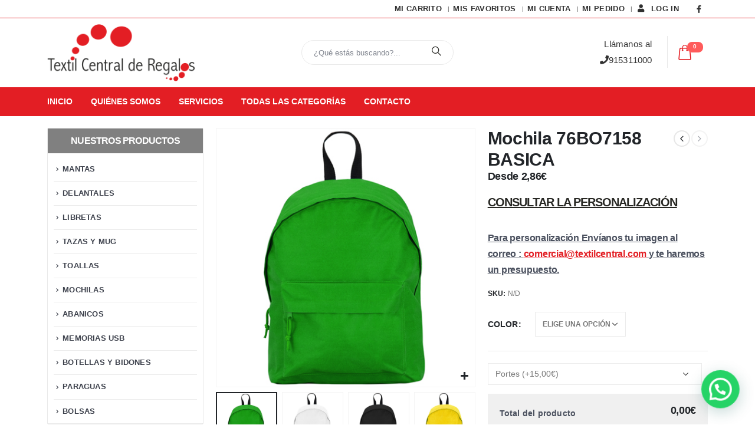

--- FILE ---
content_type: text/html; charset=UTF-8
request_url: https://textilcentral.com/producto/mochila-76bo7158-basica/
body_size: 27373
content:
<!DOCTYPE html>
<html lang="es" prefix="og: http://ogp.me/ns# fb: http://ogp.me/ns/fb#">
<head>
	<meta charset="UTF-8">
	<!--[if IE]><meta http-equiv='X-UA-Compatible' content='IE=edge,chrome=1'><![endif]-->
	<meta name="viewport" content="width=device-width, initial-scale=1.0, minimum-scale=1.0">
	<link rel="profile" href="http://gmpg.org/xfn/11" />
	<!--link rel="pingback" href="<!--?php bloginfo( 'pingback_url' ); ?>" /-->
	
		<link rel="shortcut icon" href="//textilcentral.com/wp/wp-content/uploads/2021/12/favok.png" type="image/x-icon" />
		<link rel="apple-touch-icon" href="//textilcentral.com/wp/wp-content/uploads/2021/12/favok.png">
					<script>document.documentElement.className = document.documentElement.className + ' yes-js js_active js'</script>
				<meta name='robots' content='index, follow, max-image-preview:large, max-snippet:-1, max-video-preview:-1' />

	<!-- This site is optimized with the Yoast SEO plugin v21.1 - https://yoast.com/wordpress/plugins/seo/ -->
	<title>Mochila básica. Todo uso</title>
	<meta name="description" content="Mochila básica en tejido resistente. Doble asa para hombro y asa de mano a contraste.. Dos bolsillos, , con cremalleras, tapetas y tiradores" />
	<link rel="canonical" href="https://textilcentral.com/producto/mochila-76bo7158-basica/" />
	<meta property="og:locale" content="es_ES" />
	<meta property="og:type" content="article" />
	<meta property="og:title" content="Mochila básica. Todo uso" />
	<meta property="og:description" content="Mochila básica en tejido resistente. Doble asa para hombro y asa de mano a contraste.. Dos bolsillos, , con cremalleras, tapetas y tiradores" />
	<meta property="og:url" content="https://textilcentral.com/producto/mochila-76bo7158-basica/" />
	<meta property="og:site_name" content="Textil Central" />
	<meta property="article:modified_time" content="2022-01-20T07:37:00+00:00" />
	<meta property="og:image" content="https://textilcentral.com/wp/wp-content/uploads/2022/01/BO7158_226_2_1-MOCHILA-VERDE.jpg" />
	<meta property="og:image:width" content="460" />
	<meta property="og:image:height" content="460" />
	<meta property="og:image:type" content="image/jpeg" />
	<meta name="twitter:card" content="summary_large_image" />
	<meta name="twitter:label1" content="Tiempo de lectura" />
	<meta name="twitter:data1" content="1 minuto" />
	<script type="application/ld+json" class="yoast-schema-graph">{"@context":"https://schema.org","@graph":[{"@type":"WebPage","@id":"https://textilcentral.com/producto/mochila-76bo7158-basica/","url":"https://textilcentral.com/producto/mochila-76bo7158-basica/","name":"Mochila básica. Todo uso","isPartOf":{"@id":"https://textilcentral.com/#website"},"primaryImageOfPage":{"@id":"https://textilcentral.com/producto/mochila-76bo7158-basica/#primaryimage"},"image":{"@id":"https://textilcentral.com/producto/mochila-76bo7158-basica/#primaryimage"},"thumbnailUrl":"https://textilcentral.com/wp/wp-content/uploads/2022/01/BO7158_226_2_1-MOCHILA-VERDE.jpg","datePublished":"2022-01-20T07:10:35+00:00","dateModified":"2022-01-20T07:37:00+00:00","description":"Mochila básica en tejido resistente. Doble asa para hombro y asa de mano a contraste.. Dos bolsillos, , con cremalleras, tapetas y tiradores","breadcrumb":{"@id":"https://textilcentral.com/producto/mochila-76bo7158-basica/#breadcrumb"},"inLanguage":"es","potentialAction":[{"@type":"ReadAction","target":["https://textilcentral.com/producto/mochila-76bo7158-basica/"]}]},{"@type":"ImageObject","inLanguage":"es","@id":"https://textilcentral.com/producto/mochila-76bo7158-basica/#primaryimage","url":"https://textilcentral.com/wp/wp-content/uploads/2022/01/BO7158_226_2_1-MOCHILA-VERDE.jpg","contentUrl":"https://textilcentral.com/wp/wp-content/uploads/2022/01/BO7158_226_2_1-MOCHILA-VERDE.jpg","width":460,"height":460},{"@type":"BreadcrumbList","@id":"https://textilcentral.com/producto/mochila-76bo7158-basica/#breadcrumb","itemListElement":[{"@type":"ListItem","position":1,"name":"Portada","item":"https://textilcentral.com/"},{"@type":"ListItem","position":2,"name":"Tienda","item":"https://textilcentral.com/tienda-2/"},{"@type":"ListItem","position":3,"name":"Mochila 76BO7158 BASICA"}]},{"@type":"WebSite","@id":"https://textilcentral.com/#website","url":"https://textilcentral.com/","name":"Textil Central","description":"Bolsas para transportar ideas","potentialAction":[{"@type":"SearchAction","target":{"@type":"EntryPoint","urlTemplate":"https://textilcentral.com/?s={search_term_string}"},"query-input":"required name=search_term_string"}],"inLanguage":"es"}]}</script>
	<!-- / Yoast SEO plugin. -->


<link rel="alternate" type="application/rss+xml" title="Textil Central &raquo; Feed" href="https://textilcentral.com/feed/" />
<link rel="alternate" type="application/rss+xml" title="Textil Central &raquo; Feed de los comentarios" href="https://textilcentral.com/comments/feed/" />
		<link rel="shortcut icon" href="//textilcentral.com/wp/wp-content/uploads/2021/12/favok.png" type="image/x-icon" />
				<link rel="apple-touch-icon" href="//textilcentral.com/wp/wp-content/uploads/2021/12/favok.png" />
				<link rel="apple-touch-icon" sizes="120x120" href="//textilcentral.com/wp/wp-content/uploads/2021/12/favok.png" />
				<link rel="apple-touch-icon" sizes="76x76" href="//textilcentral.com/wp/wp-content/uploads/2021/12/favok.png" />
				<link rel="apple-touch-icon" sizes="152x152" href="//textilcentral.com/wp/wp-content/uploads/2021/12/favok.png" />
		<link rel='stylesheet' id='validate-engine-css-css' href='https://textilcentral.com/wp/wp-content/plugins/wysija-newsletters/css/validationEngine.jquery.css' media='all' />
<link rel='stylesheet' id='wp-block-library-css' href='https://textilcentral.com/wp/wp-includes/css/dist/block-library/style.min.css' media='all' />
<style id='wp-block-library-theme-inline-css'>
.wp-block-audio figcaption{color:#555;font-size:13px;text-align:center}.is-dark-theme .wp-block-audio figcaption{color:hsla(0,0%,100%,.65)}.wp-block-audio{margin:0 0 1em}.wp-block-code{border:1px solid #ccc;border-radius:4px;font-family:Menlo,Consolas,monaco,monospace;padding:.8em 1em}.wp-block-embed figcaption{color:#555;font-size:13px;text-align:center}.is-dark-theme .wp-block-embed figcaption{color:hsla(0,0%,100%,.65)}.wp-block-embed{margin:0 0 1em}.blocks-gallery-caption{color:#555;font-size:13px;text-align:center}.is-dark-theme .blocks-gallery-caption{color:hsla(0,0%,100%,.65)}.wp-block-image figcaption{color:#555;font-size:13px;text-align:center}.is-dark-theme .wp-block-image figcaption{color:hsla(0,0%,100%,.65)}.wp-block-image{margin:0 0 1em}.wp-block-pullquote{border-bottom:4px solid;border-top:4px solid;color:currentColor;margin-bottom:1.75em}.wp-block-pullquote cite,.wp-block-pullquote footer,.wp-block-pullquote__citation{color:currentColor;font-size:.8125em;font-style:normal;text-transform:uppercase}.wp-block-quote{border-left:.25em solid;margin:0 0 1.75em;padding-left:1em}.wp-block-quote cite,.wp-block-quote footer{color:currentColor;font-size:.8125em;font-style:normal;position:relative}.wp-block-quote.has-text-align-right{border-left:none;border-right:.25em solid;padding-left:0;padding-right:1em}.wp-block-quote.has-text-align-center{border:none;padding-left:0}.wp-block-quote.is-large,.wp-block-quote.is-style-large,.wp-block-quote.is-style-plain{border:none}.wp-block-search .wp-block-search__label{font-weight:700}.wp-block-search__button{border:1px solid #ccc;padding:.375em .625em}:where(.wp-block-group.has-background){padding:1.25em 2.375em}.wp-block-separator.has-css-opacity{opacity:.4}.wp-block-separator{border:none;border-bottom:2px solid;margin-left:auto;margin-right:auto}.wp-block-separator.has-alpha-channel-opacity{opacity:1}.wp-block-separator:not(.is-style-wide):not(.is-style-dots){width:100px}.wp-block-separator.has-background:not(.is-style-dots){border-bottom:none;height:1px}.wp-block-separator.has-background:not(.is-style-wide):not(.is-style-dots){height:2px}.wp-block-table{margin:0 0 1em}.wp-block-table td,.wp-block-table th{word-break:normal}.wp-block-table figcaption{color:#555;font-size:13px;text-align:center}.is-dark-theme .wp-block-table figcaption{color:hsla(0,0%,100%,.65)}.wp-block-video figcaption{color:#555;font-size:13px;text-align:center}.is-dark-theme .wp-block-video figcaption{color:hsla(0,0%,100%,.65)}.wp-block-video{margin:0 0 1em}.wp-block-template-part.has-background{margin-bottom:0;margin-top:0;padding:1.25em 2.375em}
</style>
<link rel='stylesheet' id='wc-blocks-style-css' href='https://textilcentral.com/wp/wp-content/plugins/woocommerce/packages/woocommerce-blocks/build/wc-blocks.css' media='all' />
<link rel='stylesheet' id='wc-blocks-style-active-filters-css' href='https://textilcentral.com/wp/wp-content/plugins/woocommerce/packages/woocommerce-blocks/build/active-filters.css' media='all' />
<link rel='stylesheet' id='wc-blocks-style-add-to-cart-form-css' href='https://textilcentral.com/wp/wp-content/plugins/woocommerce/packages/woocommerce-blocks/build/add-to-cart-form.css' media='all' />
<link rel='stylesheet' id='wc-blocks-packages-style-css' href='https://textilcentral.com/wp/wp-content/plugins/woocommerce/packages/woocommerce-blocks/build/packages-style.css' media='all' />
<link rel='stylesheet' id='wc-blocks-style-all-products-css' href='https://textilcentral.com/wp/wp-content/plugins/woocommerce/packages/woocommerce-blocks/build/all-products.css' media='all' />
<link rel='stylesheet' id='wc-blocks-style-all-reviews-css' href='https://textilcentral.com/wp/wp-content/plugins/woocommerce/packages/woocommerce-blocks/build/all-reviews.css' media='all' />
<link rel='stylesheet' id='wc-blocks-style-attribute-filter-css' href='https://textilcentral.com/wp/wp-content/plugins/woocommerce/packages/woocommerce-blocks/build/attribute-filter.css' media='all' />
<link rel='stylesheet' id='wc-blocks-style-breadcrumbs-css' href='https://textilcentral.com/wp/wp-content/plugins/woocommerce/packages/woocommerce-blocks/build/breadcrumbs.css' media='all' />
<link rel='stylesheet' id='wc-blocks-style-catalog-sorting-css' href='https://textilcentral.com/wp/wp-content/plugins/woocommerce/packages/woocommerce-blocks/build/catalog-sorting.css' media='all' />
<link rel='stylesheet' id='wc-blocks-style-customer-account-css' href='https://textilcentral.com/wp/wp-content/plugins/woocommerce/packages/woocommerce-blocks/build/customer-account.css' media='all' />
<link rel='stylesheet' id='wc-blocks-style-featured-category-css' href='https://textilcentral.com/wp/wp-content/plugins/woocommerce/packages/woocommerce-blocks/build/featured-category.css' media='all' />
<link rel='stylesheet' id='wc-blocks-style-featured-product-css' href='https://textilcentral.com/wp/wp-content/plugins/woocommerce/packages/woocommerce-blocks/build/featured-product.css' media='all' />
<link rel='stylesheet' id='wc-blocks-style-mini-cart-css' href='https://textilcentral.com/wp/wp-content/plugins/woocommerce/packages/woocommerce-blocks/build/mini-cart.css' media='all' />
<link rel='stylesheet' id='wc-blocks-style-price-filter-css' href='https://textilcentral.com/wp/wp-content/plugins/woocommerce/packages/woocommerce-blocks/build/price-filter.css' media='all' />
<link rel='stylesheet' id='wc-blocks-style-product-add-to-cart-css' href='https://textilcentral.com/wp/wp-content/plugins/woocommerce/packages/woocommerce-blocks/build/product-add-to-cart.css' media='all' />
<link rel='stylesheet' id='wc-blocks-style-product-button-css' href='https://textilcentral.com/wp/wp-content/plugins/woocommerce/packages/woocommerce-blocks/build/product-button.css' media='all' />
<link rel='stylesheet' id='wc-blocks-style-product-categories-css' href='https://textilcentral.com/wp/wp-content/plugins/woocommerce/packages/woocommerce-blocks/build/product-categories.css' media='all' />
<link rel='stylesheet' id='wc-blocks-style-product-image-css' href='https://textilcentral.com/wp/wp-content/plugins/woocommerce/packages/woocommerce-blocks/build/product-image.css' media='all' />
<link rel='stylesheet' id='wc-blocks-style-product-image-gallery-css' href='https://textilcentral.com/wp/wp-content/plugins/woocommerce/packages/woocommerce-blocks/build/product-image-gallery.css' media='all' />
<link rel='stylesheet' id='wc-blocks-style-product-query-css' href='https://textilcentral.com/wp/wp-content/plugins/woocommerce/packages/woocommerce-blocks/build/product-query.css' media='all' />
<link rel='stylesheet' id='wc-blocks-style-product-results-count-css' href='https://textilcentral.com/wp/wp-content/plugins/woocommerce/packages/woocommerce-blocks/build/product-results-count.css' media='all' />
<link rel='stylesheet' id='wc-blocks-style-product-reviews-css' href='https://textilcentral.com/wp/wp-content/plugins/woocommerce/packages/woocommerce-blocks/build/product-reviews.css' media='all' />
<link rel='stylesheet' id='wc-blocks-style-product-sale-badge-css' href='https://textilcentral.com/wp/wp-content/plugins/woocommerce/packages/woocommerce-blocks/build/product-sale-badge.css' media='all' />
<link rel='stylesheet' id='wc-blocks-style-product-search-css' href='https://textilcentral.com/wp/wp-content/plugins/woocommerce/packages/woocommerce-blocks/build/product-search.css' media='all' />
<link rel='stylesheet' id='wc-blocks-style-product-sku-css' href='https://textilcentral.com/wp/wp-content/plugins/woocommerce/packages/woocommerce-blocks/build/product-sku.css' media='all' />
<link rel='stylesheet' id='wc-blocks-style-product-stock-indicator-css' href='https://textilcentral.com/wp/wp-content/plugins/woocommerce/packages/woocommerce-blocks/build/product-stock-indicator.css' media='all' />
<link rel='stylesheet' id='wc-blocks-style-product-summary-css' href='https://textilcentral.com/wp/wp-content/plugins/woocommerce/packages/woocommerce-blocks/build/product-summary.css' media='all' />
<link rel='stylesheet' id='wc-blocks-style-product-title-css' href='https://textilcentral.com/wp/wp-content/plugins/woocommerce/packages/woocommerce-blocks/build/product-title.css' media='all' />
<link rel='stylesheet' id='wc-blocks-style-rating-filter-css' href='https://textilcentral.com/wp/wp-content/plugins/woocommerce/packages/woocommerce-blocks/build/rating-filter.css' media='all' />
<link rel='stylesheet' id='wc-blocks-style-reviews-by-category-css' href='https://textilcentral.com/wp/wp-content/plugins/woocommerce/packages/woocommerce-blocks/build/reviews-by-category.css' media='all' />
<link rel='stylesheet' id='wc-blocks-style-reviews-by-product-css' href='https://textilcentral.com/wp/wp-content/plugins/woocommerce/packages/woocommerce-blocks/build/reviews-by-product.css' media='all' />
<link rel='stylesheet' id='wc-blocks-style-product-details-css' href='https://textilcentral.com/wp/wp-content/plugins/woocommerce/packages/woocommerce-blocks/build/product-details.css' media='all' />
<link rel='stylesheet' id='wc-blocks-style-single-product-css' href='https://textilcentral.com/wp/wp-content/plugins/woocommerce/packages/woocommerce-blocks/build/single-product.css' media='all' />
<link rel='stylesheet' id='wc-blocks-style-stock-filter-css' href='https://textilcentral.com/wp/wp-content/plugins/woocommerce/packages/woocommerce-blocks/build/stock-filter.css' media='all' />
<link rel='stylesheet' id='wc-blocks-style-cart-css' href='https://textilcentral.com/wp/wp-content/plugins/woocommerce/packages/woocommerce-blocks/build/cart.css' media='all' />
<link rel='stylesheet' id='wc-blocks-style-checkout-css' href='https://textilcentral.com/wp/wp-content/plugins/woocommerce/packages/woocommerce-blocks/build/checkout.css' media='all' />
<link rel='stylesheet' id='wc-blocks-style-mini-cart-contents-css' href='https://textilcentral.com/wp/wp-content/plugins/woocommerce/packages/woocommerce-blocks/build/mini-cart-contents.css' media='all' />
<style id='joinchat-button-style-inline-css'>
.wp-block-joinchat-button{border:none!important;text-align:center}.wp-block-joinchat-button figure{display:table;margin:0 auto;padding:0}.wp-block-joinchat-button figcaption{font:normal normal 400 .6em/2em var(--wp--preset--font-family--system-font,sans-serif);margin:0;padding:0}.wp-block-joinchat-button .joinchat-button__qr{background-color:#fff;border:6px solid #25d366;border-radius:30px;box-sizing:content-box;display:block;height:200px;margin:auto;overflow:hidden;padding:10px;width:200px}.wp-block-joinchat-button .joinchat-button__qr canvas,.wp-block-joinchat-button .joinchat-button__qr img{display:block;margin:auto}.wp-block-joinchat-button .joinchat-button__link{align-items:center;background-color:#25d366;border:6px solid #25d366;border-radius:30px;display:inline-flex;flex-flow:row nowrap;justify-content:center;line-height:1.25em;margin:0 auto;text-decoration:none}.wp-block-joinchat-button .joinchat-button__link:before{background:transparent var(--joinchat-ico) no-repeat center;background-size:100%;content:"";display:block;height:1.5em;margin:-.75em .75em -.75em 0;width:1.5em}.wp-block-joinchat-button figure+.joinchat-button__link{margin-top:10px}@media (orientation:landscape)and (min-height:481px),(orientation:portrait)and (min-width:481px){.wp-block-joinchat-button.joinchat-button--qr-only figure+.joinchat-button__link{display:none}}@media (max-width:480px),(orientation:landscape)and (max-height:480px){.wp-block-joinchat-button figure{display:none}}

</style>
<link rel='stylesheet' id='jquery-selectBox-css' href='https://textilcentral.com/wp/wp-content/plugins/yith-woocommerce-wishlist/assets/css/jquery.selectBox.css' media='all' />
<link rel='stylesheet' id='woocommerce_prettyPhoto_css-css' href='//textilcentral.com/wp/wp-content/plugins/woocommerce/assets/css/prettyPhoto.css' media='all' />
<link rel='stylesheet' id='yith-wcwl-main-css' href='https://textilcentral.com/wp/wp-content/plugins/yith-woocommerce-wishlist/assets/css/style.css' media='all' />
<style id='classic-theme-styles-inline-css'>
/*! This file is auto-generated */
.wp-block-button__link{color:#fff;background-color:#32373c;border-radius:9999px;box-shadow:none;text-decoration:none;padding:calc(.667em + 2px) calc(1.333em + 2px);font-size:1.125em}.wp-block-file__button{background:#32373c;color:#fff;text-decoration:none}
</style>
<style id='global-styles-inline-css'>
body{--wp--preset--color--black: #000000;--wp--preset--color--cyan-bluish-gray: #abb8c3;--wp--preset--color--white: #ffffff;--wp--preset--color--pale-pink: #f78da7;--wp--preset--color--vivid-red: #cf2e2e;--wp--preset--color--luminous-vivid-orange: #ff6900;--wp--preset--color--luminous-vivid-amber: #fcb900;--wp--preset--color--light-green-cyan: #7bdcb5;--wp--preset--color--vivid-green-cyan: #00d084;--wp--preset--color--pale-cyan-blue: #8ed1fc;--wp--preset--color--vivid-cyan-blue: #0693e3;--wp--preset--color--vivid-purple: #9b51e0;--wp--preset--color--primary: #E31E24;--wp--preset--color--secondary: #E5E5E5;--wp--preset--color--tertiary: #808080;--wp--preset--color--quaternary: #e9e9e9;--wp--preset--color--dark: #272723;--wp--preset--color--light: #ffffff;--wp--preset--gradient--vivid-cyan-blue-to-vivid-purple: linear-gradient(135deg,rgba(6,147,227,1) 0%,rgb(155,81,224) 100%);--wp--preset--gradient--light-green-cyan-to-vivid-green-cyan: linear-gradient(135deg,rgb(122,220,180) 0%,rgb(0,208,130) 100%);--wp--preset--gradient--luminous-vivid-amber-to-luminous-vivid-orange: linear-gradient(135deg,rgba(252,185,0,1) 0%,rgba(255,105,0,1) 100%);--wp--preset--gradient--luminous-vivid-orange-to-vivid-red: linear-gradient(135deg,rgba(255,105,0,1) 0%,rgb(207,46,46) 100%);--wp--preset--gradient--very-light-gray-to-cyan-bluish-gray: linear-gradient(135deg,rgb(238,238,238) 0%,rgb(169,184,195) 100%);--wp--preset--gradient--cool-to-warm-spectrum: linear-gradient(135deg,rgb(74,234,220) 0%,rgb(151,120,209) 20%,rgb(207,42,186) 40%,rgb(238,44,130) 60%,rgb(251,105,98) 80%,rgb(254,248,76) 100%);--wp--preset--gradient--blush-light-purple: linear-gradient(135deg,rgb(255,206,236) 0%,rgb(152,150,240) 100%);--wp--preset--gradient--blush-bordeaux: linear-gradient(135deg,rgb(254,205,165) 0%,rgb(254,45,45) 50%,rgb(107,0,62) 100%);--wp--preset--gradient--luminous-dusk: linear-gradient(135deg,rgb(255,203,112) 0%,rgb(199,81,192) 50%,rgb(65,88,208) 100%);--wp--preset--gradient--pale-ocean: linear-gradient(135deg,rgb(255,245,203) 0%,rgb(182,227,212) 50%,rgb(51,167,181) 100%);--wp--preset--gradient--electric-grass: linear-gradient(135deg,rgb(202,248,128) 0%,rgb(113,206,126) 100%);--wp--preset--gradient--midnight: linear-gradient(135deg,rgb(2,3,129) 0%,rgb(40,116,252) 100%);--wp--preset--font-size--small: 13px;--wp--preset--font-size--medium: 20px;--wp--preset--font-size--large: 36px;--wp--preset--font-size--x-large: 42px;--wp--preset--spacing--20: 0.44rem;--wp--preset--spacing--30: 0.67rem;--wp--preset--spacing--40: 1rem;--wp--preset--spacing--50: 1.5rem;--wp--preset--spacing--60: 2.25rem;--wp--preset--spacing--70: 3.38rem;--wp--preset--spacing--80: 5.06rem;--wp--preset--shadow--natural: 6px 6px 9px rgba(0, 0, 0, 0.2);--wp--preset--shadow--deep: 12px 12px 50px rgba(0, 0, 0, 0.4);--wp--preset--shadow--sharp: 6px 6px 0px rgba(0, 0, 0, 0.2);--wp--preset--shadow--outlined: 6px 6px 0px -3px rgba(255, 255, 255, 1), 6px 6px rgba(0, 0, 0, 1);--wp--preset--shadow--crisp: 6px 6px 0px rgba(0, 0, 0, 1);}:where(.is-layout-flex){gap: 0.5em;}:where(.is-layout-grid){gap: 0.5em;}body .is-layout-flow > .alignleft{float: left;margin-inline-start: 0;margin-inline-end: 2em;}body .is-layout-flow > .alignright{float: right;margin-inline-start: 2em;margin-inline-end: 0;}body .is-layout-flow > .aligncenter{margin-left: auto !important;margin-right: auto !important;}body .is-layout-constrained > .alignleft{float: left;margin-inline-start: 0;margin-inline-end: 2em;}body .is-layout-constrained > .alignright{float: right;margin-inline-start: 2em;margin-inline-end: 0;}body .is-layout-constrained > .aligncenter{margin-left: auto !important;margin-right: auto !important;}body .is-layout-constrained > :where(:not(.alignleft):not(.alignright):not(.alignfull)){max-width: var(--wp--style--global--content-size);margin-left: auto !important;margin-right: auto !important;}body .is-layout-constrained > .alignwide{max-width: var(--wp--style--global--wide-size);}body .is-layout-flex{display: flex;}body .is-layout-flex{flex-wrap: wrap;align-items: center;}body .is-layout-flex > *{margin: 0;}body .is-layout-grid{display: grid;}body .is-layout-grid > *{margin: 0;}:where(.wp-block-columns.is-layout-flex){gap: 2em;}:where(.wp-block-columns.is-layout-grid){gap: 2em;}:where(.wp-block-post-template.is-layout-flex){gap: 1.25em;}:where(.wp-block-post-template.is-layout-grid){gap: 1.25em;}.has-black-color{color: var(--wp--preset--color--black) !important;}.has-cyan-bluish-gray-color{color: var(--wp--preset--color--cyan-bluish-gray) !important;}.has-white-color{color: var(--wp--preset--color--white) !important;}.has-pale-pink-color{color: var(--wp--preset--color--pale-pink) !important;}.has-vivid-red-color{color: var(--wp--preset--color--vivid-red) !important;}.has-luminous-vivid-orange-color{color: var(--wp--preset--color--luminous-vivid-orange) !important;}.has-luminous-vivid-amber-color{color: var(--wp--preset--color--luminous-vivid-amber) !important;}.has-light-green-cyan-color{color: var(--wp--preset--color--light-green-cyan) !important;}.has-vivid-green-cyan-color{color: var(--wp--preset--color--vivid-green-cyan) !important;}.has-pale-cyan-blue-color{color: var(--wp--preset--color--pale-cyan-blue) !important;}.has-vivid-cyan-blue-color{color: var(--wp--preset--color--vivid-cyan-blue) !important;}.has-vivid-purple-color{color: var(--wp--preset--color--vivid-purple) !important;}.has-black-background-color{background-color: var(--wp--preset--color--black) !important;}.has-cyan-bluish-gray-background-color{background-color: var(--wp--preset--color--cyan-bluish-gray) !important;}.has-white-background-color{background-color: var(--wp--preset--color--white) !important;}.has-pale-pink-background-color{background-color: var(--wp--preset--color--pale-pink) !important;}.has-vivid-red-background-color{background-color: var(--wp--preset--color--vivid-red) !important;}.has-luminous-vivid-orange-background-color{background-color: var(--wp--preset--color--luminous-vivid-orange) !important;}.has-luminous-vivid-amber-background-color{background-color: var(--wp--preset--color--luminous-vivid-amber) !important;}.has-light-green-cyan-background-color{background-color: var(--wp--preset--color--light-green-cyan) !important;}.has-vivid-green-cyan-background-color{background-color: var(--wp--preset--color--vivid-green-cyan) !important;}.has-pale-cyan-blue-background-color{background-color: var(--wp--preset--color--pale-cyan-blue) !important;}.has-vivid-cyan-blue-background-color{background-color: var(--wp--preset--color--vivid-cyan-blue) !important;}.has-vivid-purple-background-color{background-color: var(--wp--preset--color--vivid-purple) !important;}.has-black-border-color{border-color: var(--wp--preset--color--black) !important;}.has-cyan-bluish-gray-border-color{border-color: var(--wp--preset--color--cyan-bluish-gray) !important;}.has-white-border-color{border-color: var(--wp--preset--color--white) !important;}.has-pale-pink-border-color{border-color: var(--wp--preset--color--pale-pink) !important;}.has-vivid-red-border-color{border-color: var(--wp--preset--color--vivid-red) !important;}.has-luminous-vivid-orange-border-color{border-color: var(--wp--preset--color--luminous-vivid-orange) !important;}.has-luminous-vivid-amber-border-color{border-color: var(--wp--preset--color--luminous-vivid-amber) !important;}.has-light-green-cyan-border-color{border-color: var(--wp--preset--color--light-green-cyan) !important;}.has-vivid-green-cyan-border-color{border-color: var(--wp--preset--color--vivid-green-cyan) !important;}.has-pale-cyan-blue-border-color{border-color: var(--wp--preset--color--pale-cyan-blue) !important;}.has-vivid-cyan-blue-border-color{border-color: var(--wp--preset--color--vivid-cyan-blue) !important;}.has-vivid-purple-border-color{border-color: var(--wp--preset--color--vivid-purple) !important;}.has-vivid-cyan-blue-to-vivid-purple-gradient-background{background: var(--wp--preset--gradient--vivid-cyan-blue-to-vivid-purple) !important;}.has-light-green-cyan-to-vivid-green-cyan-gradient-background{background: var(--wp--preset--gradient--light-green-cyan-to-vivid-green-cyan) !important;}.has-luminous-vivid-amber-to-luminous-vivid-orange-gradient-background{background: var(--wp--preset--gradient--luminous-vivid-amber-to-luminous-vivid-orange) !important;}.has-luminous-vivid-orange-to-vivid-red-gradient-background{background: var(--wp--preset--gradient--luminous-vivid-orange-to-vivid-red) !important;}.has-very-light-gray-to-cyan-bluish-gray-gradient-background{background: var(--wp--preset--gradient--very-light-gray-to-cyan-bluish-gray) !important;}.has-cool-to-warm-spectrum-gradient-background{background: var(--wp--preset--gradient--cool-to-warm-spectrum) !important;}.has-blush-light-purple-gradient-background{background: var(--wp--preset--gradient--blush-light-purple) !important;}.has-blush-bordeaux-gradient-background{background: var(--wp--preset--gradient--blush-bordeaux) !important;}.has-luminous-dusk-gradient-background{background: var(--wp--preset--gradient--luminous-dusk) !important;}.has-pale-ocean-gradient-background{background: var(--wp--preset--gradient--pale-ocean) !important;}.has-electric-grass-gradient-background{background: var(--wp--preset--gradient--electric-grass) !important;}.has-midnight-gradient-background{background: var(--wp--preset--gradient--midnight) !important;}.has-small-font-size{font-size: var(--wp--preset--font-size--small) !important;}.has-medium-font-size{font-size: var(--wp--preset--font-size--medium) !important;}.has-large-font-size{font-size: var(--wp--preset--font-size--large) !important;}.has-x-large-font-size{font-size: var(--wp--preset--font-size--x-large) !important;}
.wp-block-navigation a:where(:not(.wp-element-button)){color: inherit;}
:where(.wp-block-post-template.is-layout-flex){gap: 1.25em;}:where(.wp-block-post-template.is-layout-grid){gap: 1.25em;}
:where(.wp-block-columns.is-layout-flex){gap: 2em;}:where(.wp-block-columns.is-layout-grid){gap: 2em;}
.wp-block-pullquote{font-size: 1.5em;line-height: 1.6;}
</style>
<link rel='stylesheet' id='contact-form-7-css' href='https://textilcentral.com/wp/wp-content/plugins/contact-form-7/includes/css/styles.css' media='all' />
<style id='contact-form-7-inline-css'>
.wpcf7 .wpcf7-recaptcha iframe {margin-bottom: 0;}.wpcf7 .wpcf7-recaptcha[data-align="center"] > div {margin: 0 auto;}.wpcf7 .wpcf7-recaptcha[data-align="right"] > div {margin: 0 0 0 auto;}
</style>
<link rel='stylesheet' id='tier-pricing-table-front-css-css' href='https://textilcentral.com/wp/wp-content/plugins/tier-pricing-table/assets/frontend/main.css' media='all' />
<style id='woocommerce-inline-inline-css'>
.woocommerce form .form-row .required { visibility: visible; }
</style>
<link rel='stylesheet' id='parent-theme-css-css' href='https://textilcentral.com/wp/wp-content/themes/porto/style.css' media='all' />
<link rel='stylesheet' id='joinchat-css' href='https://textilcentral.com/wp/wp-content/plugins/creame-whatsapp-me/public/css/joinchat.min.css' media='all' />
<link rel='stylesheet' id='porto-css-vars-css' href='https://textilcentral.com/wp/wp-content/uploads/porto_styles/theme_css_vars.css' media='all' />
<link rel='stylesheet' id='js_composer_front-css' href='https://textilcentral.com/wp/wp-content/plugins/js_composer/assets/css/js_composer.min.css' media='all' />
<link rel='stylesheet' id='bootstrap-css' href='https://textilcentral.com/wp/wp-content/uploads/porto_styles/bootstrap.css' media='all' />
<link rel='stylesheet' id='porto-plugins-css' href='https://textilcentral.com/wp/wp-content/themes/porto/css/plugins.css' media='all' />
<link rel='stylesheet' id='porto-theme-css' href='https://textilcentral.com/wp/wp-content/themes/porto/css/theme.css' media='all' />
<link rel='stylesheet' id='porto-shortcodes-css' href='https://textilcentral.com/wp/wp-content/uploads/porto_styles/shortcodes.css' media='all' />
<link rel='stylesheet' id='porto-theme-shop-css' href='https://textilcentral.com/wp/wp-content/themes/porto/css/theme_shop.css' media='all' />
<link rel='stylesheet' id='porto-theme-wpb-css' href='https://textilcentral.com/wp/wp-content/themes/porto/css/theme_wpb.css' media='all' />
<link rel='stylesheet' id='porto-dynamic-style-css' href='https://textilcentral.com/wp/wp-content/uploads/porto_styles/dynamic_style.css' media='all' />
<link rel='stylesheet' id='porto-type-builder-css' href='https://textilcentral.com/wp/wp-content/plugins/porto-functionality/builders/assets/type-builder.css' media='all' />
<link rel='stylesheet' id='porto-sp-layout-css' href='https://textilcentral.com/wp/wp-content/themes/porto/css/theme/shop/single-product/left_sidebar.css' media='all' />
<link rel='stylesheet' id='porto-style-css' href='https://textilcentral.com/wp/wp-content/themes/porto/style.css' media='all' />
<style id='porto-style-inline-css'>
.side-header-narrow-bar-logo{max-width:250px}@media (min-width:992px){}#header .header-main .header-left,#header .header-main .header-center,#header .header-main .header-right,.fixed-header #header .header-main .header-left,.fixed-header #header .header-main .header-right,.fixed-header #header .header-main .header-center,.header-builder-p .header-main{padding-top:10px;padding-bottom:10px}@media (max-width:991px){#header .header-main .header-left,#header .header-main .header-center,#header .header-main .header-right,.fixed-header #header .header-main .header-left,.fixed-header #header .header-main .header-right,.fixed-header #header .header-main .header-center,.header-builder-p .header-main{padding-top:10px;padding-bottom:10px}}.page-top ul.breadcrumb > li.home{display:inline-block}.page-top ul.breadcrumb > li.home a{position:relative;width:14px;text-indent:-9999px}.page-top ul.breadcrumb > li.home a:after{content:"\e883";font-family:'porto';float:left;text-indent:0}.product-images .img-thumbnail .inner,.product-images .img-thumbnail .inner img{-webkit-transform:none;transform:none}.sticky-product{position:fixed;top:0;left:0;width:100%;z-index:100;background-color:#fff;box-shadow:0 3px 5px rgba(0,0,0,0.08);padding:15px 0}.sticky-product.pos-bottom{top:auto;bottom:0;box-shadow:0 -3px 5px rgba(0,0,0,0.08)}.sticky-product .container{display:-ms-flexbox;display:flex;-ms-flex-align:center;align-items:center;-ms-flex-wrap:wrap;flex-wrap:wrap}.sticky-product .sticky-image{max-width:60px;margin-right:15px}.sticky-product .add-to-cart{-ms-flex:1;flex:1;text-align:right;margin-top:5px}.sticky-product .product-name{font-size:16px;font-weight:600;line-height:inherit;margin-bottom:0}.sticky-product .sticky-detail{line-height:1.5;display:-ms-flexbox;display:flex}.sticky-product .star-rating{margin:5px 15px;font-size:1em}.sticky-product .availability{padding-top:2px}.sticky-product .sticky-detail .price{font-family:,,sans-serif;font-weight:400;margin-bottom:0;font-size:1.3em;line-height:1.5}@media (max-width:992px){.sticky-product .container{padding-left:var(--porto-grid-gutter-width);padding-right:var(--porto-grid-gutter-width)}}@media (max-width:767px){.sticky-product{display:none}}#header.sticky-header .main-menu > li.menu-item > a,#header.sticky-header .main-menu > li.menu-custom-content a{color:#f4f4f4}#header.sticky-header .main-menu > li.menu-item:hover > a,#header.sticky-header .main-menu > li.menu-item.active:hover > a,#header.sticky-header .main-menu > li.menu-custom-content:hover a{color:#ffffff}@media (max-width:767px){.sec-res{padding:30px 0 !important}}@media (min-width:768px){.sec-res{padding:50px 0 !important}}@media (max-width:767px){.sec-top{padding-top:30px !important}}@media (min-width:768px){.sec-top{padding-top:50px !important}}@media (max-width:767px){.sec-bot{padding-bottom:30px !important}}@media (min-width:768px){.sec-bot{padding-bottom:50px !important}}@media (max-width:767px){h1,h1 a{font-size:20px !important;line-height:24px !important}h2,h2 a{font-size:18px !important;line-height:22px !important}h3,h3 a{font-size:17px;line-height:21px}h4,h4 a{font-size:16px;line-height:20px}}.main-content,.left-sidebar,.right-sidebar{padding-top:0}.btn-default.btn{color:#ffffff;text-shadow:0 -1px 0 rgba(0,0,0,0.25);background-color:#E31E24 !important}.btn-default.btn:hover{background-color:#e36159 !important;color:#fff}#header .header-contact span{color:#fff;padding-right:25px !important;display:inline-block;text-align:left;border-right:1px solid #e9e9e9}#header .header-contact span b{font-size:16px;font-weight:600;display:block}#header.sticky-header .main-menu > li.menu-item > a{color:#ffffff !important}#mini-cart .cart-items{background-color:#E31E24}#mini-cart.minicart-arrow-alt .cart-head:after{color:#fff}@media (max-width:991px){#mini-cart{font-size:25px}}@media (min-width:992px){#mini-cart{font-size:36px}}#mini-cart .cart-items,.my-wishlist .wishlist-count,header .compare-count,.gutenberg-hb .compare-count{position:absolute;right:-15px;top:-5px;font-size:10px;font-weight:600;text-align:center;width:27px;height:18px;line-height:16px;border-radius:8px;overflow:hidden;color:#fff;background-color:#ff5b5b}.header-top{border-bottom:.4px solid #E31E24}#header .searchform input{height:40px}@media (max-width:575px){#header .header-right .searchform{right:-100px}}.hot a{font-size:12px;font-weight:700;color:#4a505e !important}.sticky-header .hot a{color:#fff !important}.hot .tip.hot{background-color:#e36159;color:#fff;font-size:10px;font-style:normal;line-height:1;padding:2px 4px;position:relative;margin-left:5px;vertical-align:middle;top:-10px}.widget_sidebar_menu .widget-title{padding:14px 28px}.sidebar-menu > li.menu-item > a,.sidebar-menu .menu-custom-block a{border-top-color:#f4f4f4 !important;margin-left:16px;margin-right:18px;padding:13px 12px 14px}.sidebar-menu .tip.hot,.mega-menu .tip.hot{background-color:#E31E24;border-color:#e36159}.mobile-sidebar .sidebar-toggle{top:90%}@media screen and (min-width:992px){#side-nav-panel{display:none}}.shop_table td.mega-menu > li.menu-item > a{font-size:14px !important}.header-top a{font-size:13px !important}#mini-cart .minicart-icon{color:#E31E24 !important}.homecat{margin-bottom:0}.homecat .widgettitle{background-color:#808080;color:#fff;padding:10px;font-weight:bold;font-size:16px}.homecat .widget > div > ul{padding:0 10px}.homecat .widget>div>ul li .sub-menu li{padding:6px 0 6px 0}.left-sidebar{padding-top:0}.mega-menu > li.menu-item > a,.mega-menu .wide li.sub > a,.header-side .sidebar-menu > li.menu-item > a,.main-sidebar-menu .sidebar-menu > li.menu-item > a,.main-sidebar-menu .sidebar-menu .menu-custom-item a,.sidebar-menu .wide li.sub > a,.porto-view-switcher .narrow li.menu-item > a{text-transform:uppercase;font-weight:bold;font-size:14px !important}.header-top .mega-menu > li.menu-item > a{font-size:13px !important}.widget li > a:hover,.widget li.current-menu-item>a{font-weight:bold !important;color:#E31E24 !important}ul.products li.product-outimage .add-links .button{padding-left:10px !important;padding-right:10px !important;border:1px solid #4a505e;color:#fff;font-size:.85em;background:#272723}ul.products li.product-col .woocommerce-loop-product__title{white-space:inherit;overflow:inherit;text-overflow:inherit}.product-image .labels .onsale,.summary-before .labels .onsale{background:#E31E24}#billing_country_field,.woocommerce-account .box-with-icon{display:none !important}.single-product .woocommerce-product-rating .star-rating span:before{color:#e36159 !important}.comment-form-rating .stars span a.active:before{color:#E31E24 !important}.slider-tags .porto-ultimate-content-box{min-height:235px !important;padding:10% 5% 9% 5% !important}.d-inline-block{display:inline-block !important}.home .widget_sidebar_menu+.widget-block{margin-top:0}.member-item.member-item-3 .thumb-info .thumb-info-social-icons,.member-item.member-item-3 .thumb-info:hover .thumb-info-social-icons{padding-bottom:10px}.porto-recent-members .thumb-info-caption .thumb-info-caption-text{margin:0;padding:5px 10px}.widget .widget-title{font-weight:bold !important}.price-rules-table-wrapper{width:100%}.shop_table td{padding:5px 10px}.price-rules-table{margin:0 0}.woocommerce-cart  .shop_table dt,.woocommerce-checkout  .shop_table dt{display:none !important}.term-description{display:none !important}.iconos-contacto .porto-sicon-box .porto-just-icon-wrapper{width:32px}#footer .datoslat .default-icon .porto-sicon-default .porto-icon{margin-right:0}#footer .datoslat .default-icon .porto-sicon-title strong{font-weight:normal;color:#303030}#footer .widget_wysija_cont .wysija-submit{width:200px}#footer .footer-bottom{padding:0 0}#header .hot a{display:none}#header .header-contact span{color:#303030;font-size:15px;text-align:right}.home #menu-menu-top-1{display:none}.widget_sidebar_menu .widget-title,.porto-links-block .links-title{background:#808080;color:#fff}.single_add_to_cart_button{background:#C7462B !important}ul.products li.product-outimage .add-links .button{background:#C13B33 !important;border:0 solid #4a505e}.blog #main-sidebar-menu,.single-post #main-sidebar-menu,.search #main-sidebar-menu,.home #main-sidebar-menu{display:none !important}.woocommerce-page.archive .sidebar-content .widget_sidebar_menu .widget-title{padding:20px;background:#C13B33;border:none}#footer .widget .widget_wysija{width:100%;max-width:100%;margin-bottom:-10px}ul.products li.product-col h3{min-height:40px !important}.footer-top{display:none !important}.homecat .widgettitle{text-align:center}.homecat a{font-weight:bold;text-transform:uppercase}#block-widget-7{padding:0}.datoslat .default-icon .porto-sicon-default .porto-icon{margin-right:0}.datoslat .default-icon .porto-sicon-title strong{font-weight:normal;color:#fff}#footer .widget p{margin-bottom:0}#footer .porto-sicon-box{margin-bottom:10px}.main-content-wrap b .sidebar{-webkit-flex:0 0 100%;-ms-flex:0 0 100%;flex:0 0 100%;max-width:100%}.main-content-wrap b{-webkit-flex:0 0 25%;-ms-flex:0 0 25%;flex:0 0 25%;max-width:25%}.wapf-field-label{display:none}.single-product .product-summary-wrap .price{font-size:1.1rem}.wapf-product-totals .wapf--inner{background:#f0f0f0;padding:20px 20px 10px 20px !important;margin-bottom:10px}.portes{padding:0 5px 0 5px}.price-rules-table tr:nth-child(1){display:none !important}.single_variation_wrap .variations_button{display:block !important}.payment_methods .payment_method_paypal img{width:50px}.homecat .widgettitle{background-color:#808080}
</style>
<link rel='stylesheet' id='styles-child-css' href='https://textilcentral.com/wp/wp-content/themes/porto-child/style.css' media='all' />
<link rel='stylesheet' id='wapf-frontend-css' href='https://textilcentral.com/wp/wp-content/plugins/advanced-product-fields-for-woocommerce-pro/assets/css/frontend.min.css' media='all' />
<script src='https://textilcentral.com/wp/wp-includes/js/jquery/jquery.min.js' id='jquery-core-js'></script>
<script src='https://textilcentral.com/wp/wp-includes/js/jquery/jquery-migrate.min.js' id='jquery-migrate-js'></script>
<script src='https://textilcentral.com/wp/wp-includes/js/jquery/ui/core.min.js' id='jquery-ui-core-js'></script>
<script src='https://textilcentral.com/wp/wp-includes/js/jquery/ui/tooltip.min.js' id='jquery-ui-tooltip-js'></script>
<script id='tier-pricing-table-front-js-js-extra'>
var tieredPricingTable = {"load_table_nonce":"e87d0f52e1","product_type":"variable","settings":{"display":"yes","position_hook":"woocommerce_before_add_to_cart_button","head_quantity_text":"Cantidad","head_price_text":"Precio","display_type":"table","selected_quantity_color":"#e31e24","table_title":"","table_css_class":"","tooltip_size":"15","tooltip_border":"yes","show_discount_in_cart":"yes","tiered_price_at_catalog":"yes","tiered_price_at_product_page":"yes","tiered_price_at_catalog_for_variable":"yes","tiered_price_at_catalog_type":"lowest","lowest_prefix":"Desde","show_discount_column":"yes","clickable_table_rows":"no","show_total_price":"yes","head_discount_text":"Discount (%)"},"is_premium":"no","currency_options":{"currency_symbol":"&euro;","decimal_separator":",","thousand_separator":".","decimals":2,"price_format":"%2$s%1$s","price_suffix":""}};
</script>
<script src='https://textilcentral.com/wp/wp-content/plugins/tier-pricing-table/assets/frontend/product-tier-pricing-table.js' id='tier-pricing-table-front-js-js'></script>
<script src='https://textilcentral.com/wp/wp-content/plugins/woocommerce/assets/js/jquery-blockui/jquery.blockUI.min.js' id='jquery-blockui-js'></script>
<script id='wc-add-to-cart-js-extra'>
var wc_add_to_cart_params = {"ajax_url":"\/wp\/wp-admin\/admin-ajax.php","wc_ajax_url":"\/?wc-ajax=%%endpoint%%","i18n_view_cart":"Ver carrito","cart_url":"https:\/\/textilcentral.com\/cart\/","is_cart":"","cart_redirect_after_add":"no"};
</script>
<script src='https://textilcentral.com/wp/wp-content/plugins/woocommerce/assets/js/frontend/add-to-cart.min.js' id='wc-add-to-cart-js'></script>
<script src='https://textilcentral.com/wp/wp-content/plugins/js_composer/assets/js/vendors/woocommerce-add-to-cart.js' id='vc_woocommerce-add-to-cart-js-js'></script>
<script></script><link rel="https://api.w.org/" href="https://textilcentral.com/wp-json/" /><link rel="alternate" type="application/json" href="https://textilcentral.com/wp-json/wp/v2/product/5420" /><link rel="alternate" type="application/json+oembed" href="https://textilcentral.com/wp-json/oembed/1.0/embed?url=https%3A%2F%2Ftextilcentral.com%2Fproducto%2Fmochila-76bo7158-basica%2F" />
<link rel="alternate" type="text/xml+oembed" href="https://textilcentral.com/wp-json/oembed/1.0/embed?url=https%3A%2F%2Ftextilcentral.com%2Fproducto%2Fmochila-76bo7158-basica%2F&#038;format=xml" />
			<script>
				jQuery(document).ready(function ($) {
					if (document.tieredPriceTable) {
						setTimeout(function () {
							document.tieredPriceTable.init();
						}, 1000)
					}
				});
			</script>
				<noscript><style>.woocommerce-product-gallery{ opacity: 1 !important; }</style></noscript>
	<meta name="generator" content="Powered by WPBakery Page Builder - drag and drop page builder for WordPress."/>
<noscript><style> .wpb_animate_when_almost_visible { opacity: 1; }</style></noscript>	<!--script> (function(i,s,o,g,r,a,m){i['GoogleAnalyticsObject']=r;i[r]=i[r]||function(){ (i[r].q=i[r].q||[]).push(arguments)},i[r].l=1*new Date();a=s.createElement(o), m=s.getElementsByTagName(o)[0];a.async=1;a.src=g;m.parentNode.insertBefore(a,m) })(window,document,'script','https://www.google-analytics.com/analytics.js','ga'); ga('create', 'UA-1111111-2', 'auto'); ga('send', 'pageview');</script-->
</head>
<body class="product-template-default single single-product postid-5420 wp-embed-responsive theme-porto woocommerce woocommerce-page woocommerce-no-js full blog-1 wpb-js-composer js-comp-ver-7.0 vc_responsive">

	<div class="page-wrapper"><!-- page wrapper -->
		
											<!-- header wrapper -->
				<div class="header-wrapper">
										

	<header id="header" class="header-builder">
	
	<div class="header-top"><div class="header-row container"><div class="header-col header-right hidden-for-sm"><ul id="menu-top-menu" class="top-links mega-menu show-arrow"><li id="nav-menu-item-1469" class="menu-item menu-item-type-post_type menu-item-object-page narrow"><a href="https://textilcentral.com/cart/">Mi carrito</a></li>
<li id="nav-menu-item-1470" class="menu-item menu-item-type-post_type menu-item-object-page narrow"><a href="https://textilcentral.com/favoritos/">Mis favoritos</a></li>
<li id="nav-menu-item-1471" class="menu-item menu-item-type-post_type menu-item-object-page narrow"><a href="https://textilcentral.com/mi-cuenta-2/">Mi cuenta</a></li>
<li id="nav-menu-item-1472" class="menu-item menu-item-type-post_type menu-item-object-page narrow"><a href="https://textilcentral.com/checkout/">Mi pedido</a></li>
<li class="menu-item"><a class="porto-link-login" href="https://textilcentral.com/mi-cuenta-2/"><i class="fas fa-user"></i>Log In</a></li></ul><div class="share-links">		<a target="_blank"  rel="nofollow noopener noreferrer" class="share-facebook" href="https://www.facebook.com/Textil%20Centrales" title="Facebook"></a>
		</div></div><div class="header-col visible-for-sm header-right"><div class="share-links">		<a target="_blank"  rel="nofollow noopener noreferrer" class="share-facebook" href="https://www.facebook.com/Textil%20Centrales" title="Facebook"></a>
		</div><div class="searchform-popup"><a  class="search-toggle" aria-label="Search Toggle" href="#"><i class="porto-icon-magnifier"></i><span class="search-text">Search</span></a>	<form action="https://textilcentral.com/" method="get"
		class="searchform search-layout-advanced">
		<div class="searchform-fields">
			<span class="text"><input name="s" type="text" value="" placeholder="¿Qué estás buscando?..." autocomplete="off" /></span>
							<input type="hidden" name="post_type" value="product"/>
							<span class="button-wrap">
				<button class="btn btn-special" title="Search" type="submit">
					<i class="porto-icon-magnifier"></i>
				</button>
									
			</span>
		</div>
			</form>
	</div></div></div></div><div class="header-main header-has-center header-has-not-center-sm"><div class="header-row container"><div class="header-col header-left">		<div class="logo">
		<a href="https://textilcentral.com/" title="Textil Central - Bolsas para transportar ideas"  rel="home">
		<img class="img-responsive sticky-logo sticky-retina-logo" src="//textilcentral.com/wp/wp-content/uploads/2021/12/logo.png" alt="Textil Central" /><img class="img-responsive standard-logo retina-logo" width="258" height="100" src="//textilcentral.com/wp/wp-content/uploads/2021/12/logo.png" alt="Textil Central" />	</a>
			</div>
		</div><div class="header-col header-center hidden-for-sm"><div class="searchform-popup"><a  class="search-toggle" aria-label="Search Toggle" href="#"><i class="porto-icon-magnifier"></i><span class="search-text">Search</span></a>	<form action="https://textilcentral.com/" method="get"
		class="searchform search-layout-advanced">
		<div class="searchform-fields">
			<span class="text"><input name="s" type="text" value="" placeholder="¿Qué estás buscando?..." autocomplete="off" /></span>
							<input type="hidden" name="post_type" value="product"/>
							<span class="button-wrap">
				<button class="btn btn-special" title="Search" type="submit">
					<i class="porto-icon-magnifier"></i>
				</button>
									
			</span>
		</div>
			</form>
	</div></div><div class="header-col header-right hidden-for-sm"><div class="custom-html header-contact"><span>Llámanos al<br><a href="tel:915311000"><i class="fa fa-phone"></i>915311000</a></span></div>		<div id="mini-cart" class="mini-cart minicart-arrow-alt">
			<div class="cart-head">
			<span class="cart-icon"><i class="minicart-icon porto-icon-bag-2"></i><span class="cart-items">0</span></span><span class="cart-items-text">0 items</span>			</div>
			<div class="cart-popup widget_shopping_cart">
				<div class="widget_shopping_cart_content">
									<div class="cart-loading"></div>
								</div>
			</div>
				</div>
		</div><div class="header-col visible-for-sm header-right">		<div id="mini-cart" class="mini-cart minicart-arrow-alt">
			<div class="cart-head">
			<span class="cart-icon"><i class="minicart-icon porto-icon-bag-2"></i><span class="cart-items">0</span></span><span class="cart-items-text">0 items</span>			</div>
			<div class="cart-popup widget_shopping_cart">
				<div class="widget_shopping_cart_content">
									<div class="cart-loading"></div>
								</div>
			</div>
				</div>
		<a class="mobile-toggle" href="#" aria-label="Mobile Menu"><i class="fas fa-bars"></i></a></div></div></div><div class="header-bottom main-menu-wrap"><div class="header-row container"><div class="header-col header-left hidden-for-sm"><ul id="menu-menu-principal" class="main-menu mega-menu show-arrow"><li id="nav-menu-item-5114" class="menu-item menu-item-type-post_type menu-item-object-page menu-item-home narrow"><a href="https://textilcentral.com/">Inicio</a></li>
<li id="nav-menu-item-1450" class="menu-item menu-item-type-post_type menu-item-object-page narrow"><a rel="nofollow" href="https://textilcentral.com/quienes-somos/">Quiénes somos</a></li>
<li id="nav-menu-item-1452" class="menu-item menu-item-type-post_type menu-item-object-page narrow"><a rel="nofollow" href="https://textilcentral.com/servicios/">Servicios</a></li>
<li id="nav-menu-item-5117" class="menu-item menu-item-type-post_type menu-item-object-page current_page_parent narrow"><a href="https://textilcentral.com/tienda-2/">Todas las categorías</a></li>
<li id="nav-menu-item-1451" class="menu-item menu-item-type-post_type menu-item-object-page narrow"><a rel="nofollow" href="https://textilcentral.com/contacto/">Contacto</a></li>
</ul></div></div></div>	</header>

									</div>
				<!-- end header wrapper -->
			
			
			
		<div id="main" class="column2 column2-left-sidebar boxed no-breadcrumbs"><!-- main -->

			<div class="container">
			<div class="row main-content-wrap">

			<!-- main content -->
			<div class="main-content col-lg-9">

			
	<div id="primary" class="content-area"><main id="content" class="site-main">

					
			<div class="woocommerce-notices-wrapper"></div>
<div id="product-5420" class="product type-product post-5420 status-publish first instock product_cat-mochilas has-post-thumbnail taxable shipping-taxable purchasable product-type-variable product-layout-left_sidebar">

	<div class="product-summary-wrap">
					<div class="row">
				<div class="summary-before col-md-6">
							<div class="labels"></div><div class="product-images images">
	<div class="product-image-slider owl-carousel show-nav-hover has-ccols ccols-1"><div class="img-thumbnail"><div class="inner"><img width="460" height="460" src="https://textilcentral.com/wp/wp-content/uploads/2022/01/BO7158_226_2_1-MOCHILA-VERDE.jpg" class="woocommerce-main-image img-responsive" alt="" decoding="async" href="https://textilcentral.com/wp/wp-content/uploads/2022/01/BO7158_226_2_1-MOCHILA-VERDE.jpg" title="BO7158_226_2_1 MOCHILA VERDE" loading="lazy" /></div></div><div class="img-thumbnail"><div class="inner"><img width="460" height="460" src="https://textilcentral.com/wp/wp-content/uploads/2022/01/BO7158_01_2_1MOCHILA-BLANCA.jpg" class="img-responsive" alt="" decoding="async" href="https://textilcentral.com/wp/wp-content/uploads/2022/01/BO7158_01_2_1MOCHILA-BLANCA.jpg" loading="lazy" /></div></div><div class="img-thumbnail"><div class="inner"><img width="460" height="460" src="https://textilcentral.com/wp/wp-content/uploads/2022/01/BO7158_02_2_1-MOCHILA-NEGRA.jpg" class="img-responsive" alt="" decoding="async" href="https://textilcentral.com/wp/wp-content/uploads/2022/01/BO7158_02_2_1-MOCHILA-NEGRA.jpg" loading="lazy" /></div></div><div class="img-thumbnail"><div class="inner"><img width="460" height="460" src="https://textilcentral.com/wp/wp-content/uploads/2022/01/BO7158_03_2_1MOCHILA-AMARILLA.jpg" class="img-responsive" alt="" decoding="async" href="https://textilcentral.com/wp/wp-content/uploads/2022/01/BO7158_03_2_1MOCHILA-AMARILLA.jpg" loading="lazy" /></div></div><div class="img-thumbnail"><div class="inner"><img width="460" height="460" src="https://textilcentral.com/wp/wp-content/uploads/2022/01/BO7158_40_2_1-MOCHILA-FUCSIA.jpg" class="img-responsive" alt="" decoding="async" href="https://textilcentral.com/wp/wp-content/uploads/2022/01/BO7158_40_2_1-MOCHILA-FUCSIA.jpg" loading="lazy" /></div></div><div class="img-thumbnail"><div class="inner"><img width="460" height="460" src="https://textilcentral.com/wp/wp-content/uploads/2022/01/BO7158_60_2_1-MOCHILA-ROJA.jpg" class="img-responsive" alt="" decoding="async" href="https://textilcentral.com/wp/wp-content/uploads/2022/01/BO7158_60_2_1-MOCHILA-ROJA.jpg" loading="lazy" /></div></div><div class="img-thumbnail"><div class="inner"><img width="460" height="460" src="https://textilcentral.com/wp/wp-content/uploads/2022/01/BO7158_226_2_1-MOCHILA-VERDE.jpg" class="img-responsive" alt="" decoding="async" href="https://textilcentral.com/wp/wp-content/uploads/2022/01/BO7158_226_2_1-MOCHILA-VERDE.jpg" loading="lazy" /></div></div><div class="img-thumbnail"><div class="inner"><img width="460" height="460" src="https://textilcentral.com/wp/wp-content/uploads/2022/01/p_BO7158_05_1_1-MOCHILA-AZUL.jpg" class="img-responsive" alt="" decoding="async" href="https://textilcentral.com/wp/wp-content/uploads/2022/01/p_BO7158_05_1_1-MOCHILA-AZUL.jpg" loading="lazy" /></div></div></div><span class="zoom" data-index="0"><i class="porto-icon-plus"></i></span></div>

<div class="product-thumbnails thumbnails">
	<div class="product-thumbs-slider owl-carousel has-ccols ccols-4"><div class="img-thumbnail"><img class="woocommerce-main-thumb img-responsive" alt="BO7158_226_2_1 MOCHILA VERDE" src="https://textilcentral.com/wp/wp-content/uploads/2022/01/BO7158_226_2_1-MOCHILA-VERDE.jpg" /></div><div class="img-thumbnail"><img class="img-responsive" alt="BO7158_01_2_1MOCHILA BLANCA" src="https://textilcentral.com/wp/wp-content/uploads/2022/01/BO7158_01_2_1MOCHILA-BLANCA.jpg" /></div><div class="img-thumbnail"><img class="img-responsive" alt="BO7158_02_2_1 MOCHILA NEGRA" src="https://textilcentral.com/wp/wp-content/uploads/2022/01/BO7158_02_2_1-MOCHILA-NEGRA.jpg" /></div><div class="img-thumbnail"><img class="img-responsive" alt="BO7158_03_2_1MOCHILA AMARILLA" src="https://textilcentral.com/wp/wp-content/uploads/2022/01/BO7158_03_2_1MOCHILA-AMARILLA.jpg" /></div><div class="img-thumbnail"><img class="img-responsive" alt="BO7158_40_2_1 MOCHILA FUCSIA" src="https://textilcentral.com/wp/wp-content/uploads/2022/01/BO7158_40_2_1-MOCHILA-FUCSIA.jpg" /></div><div class="img-thumbnail"><img class="img-responsive" alt="BO7158_60_2_1 MOCHILA ROJA" src="https://textilcentral.com/wp/wp-content/uploads/2022/01/BO7158_60_2_1-MOCHILA-ROJA.jpg" /></div><div class="img-thumbnail"><img class="img-responsive" alt="BO7158_226_2_1 MOCHILA VERDE" src="https://textilcentral.com/wp/wp-content/uploads/2022/01/BO7158_226_2_1-MOCHILA-VERDE.jpg" /></div><div class="img-thumbnail"><img class="img-responsive" alt="p_BO7158_05_1_1 MOCHILA AZUL" src="https://textilcentral.com/wp/wp-content/uploads/2022/01/p_BO7158_05_1_1-MOCHILA-AZUL.jpg" /></div></div></div>
						</div>

			<div class="summary entry-summary col-md-6">
							<h2 class="product_title entry-title show-product-nav">
		Mochila 76BO7158 BASICA	</h2>
<div class="product-nav">		<div class="product-prev">
			<a href="https://textilcentral.com/producto/mochila-775097-para-ninos/">
				<span class="product-link"></span>
				<span class="product-popup">
					<span class="featured-box">
						<span class="box-content">
							<span class="product-image">
								<span class="inner">
									<img width="1080" height="1080" src="https://textilcentral.com/wp/wp-content/uploads/2022/01/mochila-fucsia-1.jpg" class="attachment-shop_thumbnail size-shop_thumbnail wp-post-image" alt="" decoding="async" fetchpriority="high" srcset="https://textilcentral.com/wp/wp-content/uploads/2022/01/mochila-fucsia-1.jpg 1080w, https://textilcentral.com/wp/wp-content/uploads/2022/01/mochila-fucsia-1-1024x1024.jpg 1024w, https://textilcentral.com/wp/wp-content/uploads/2022/01/mochila-fucsia-1-600x600.jpg 600w" sizes="(max-width: 1080px) 100vw, 1080px" />								</span>
							</span>
							<span class="product-details">
								<span class="product-title">Mochila 775097 PARA NIÑOS</span>
							</span>
						</span>
					</span>
				</span>
			</a>
		</div>
				<div class="product-next">
			<span class="product-link disabled"></span>
		</div>
		</div><p class="price">Desde <span data-tiered-price-wrapper><span class="woocommerce-Price-amount amount"><bdi>2,86<span class="woocommerce-Price-currencySymbol">&euro;</span></bdi></span></span></p>

<div class="description woocommerce-product-details__short-description">
	<h2><b><u>CONSULTAR LA PERSONALIZACIÓN</u></b></h2>
<p><b><u>Para personalización Envíanos tu imagen al correo : <a href="mailto:comercial@textilcentral.com" target="_blank" rel="noopener">comercial@textilcentral.com</a> <wbr />y te haremos un presupuesto.</u></b></p>
</div>
<div class="product_meta">

	
	
		<span class="sku_wrapper">SKU: <span class="sku">N/D</span></span>

	
	
	
	
</div>

<form class="variations_form cart" action="https://textilcentral.com/producto/mochila-76bo7158-basica/" method="post" enctype='multipart/form-data' data-product_id="5420" data-product_variations="[{&quot;attributes&quot;:{&quot;attribute_pa_color&quot;:&quot;verde&quot;},&quot;availability_html&quot;:&quot;&quot;,&quot;backorders_allowed&quot;:false,&quot;dimensions&quot;:{&quot;length&quot;:&quot;&quot;,&quot;width&quot;:&quot;&quot;,&quot;height&quot;:&quot;&quot;},&quot;dimensions_html&quot;:&quot;N\/D&quot;,&quot;display_price&quot;:2.86,&quot;display_regular_price&quot;:2.86,&quot;image&quot;:{&quot;title&quot;:&quot;BO7158_226_2_1 MOCHILA VERDE&quot;,&quot;caption&quot;:&quot;&quot;,&quot;url&quot;:&quot;https:\/\/textilcentral.com\/wp\/wp-content\/uploads\/2022\/01\/BO7158_226_2_1-MOCHILA-VERDE.jpg&quot;,&quot;alt&quot;:&quot;BO7158_226_2_1 MOCHILA VERDE&quot;,&quot;src&quot;:&quot;https:\/\/textilcentral.com\/wp\/wp-content\/uploads\/2022\/01\/BO7158_226_2_1-MOCHILA-VERDE.jpg&quot;,&quot;srcset&quot;:false,&quot;sizes&quot;:&quot;(max-width: 460px) 100vw, 460px&quot;,&quot;full_src&quot;:&quot;https:\/\/textilcentral.com\/wp\/wp-content\/uploads\/2022\/01\/BO7158_226_2_1-MOCHILA-VERDE.jpg&quot;,&quot;full_src_w&quot;:460,&quot;full_src_h&quot;:460,&quot;gallery_thumbnail_src&quot;:&quot;https:\/\/textilcentral.com\/wp\/wp-content\/uploads\/2022\/01\/BO7158_226_2_1-MOCHILA-VERDE-150x150.jpg&quot;,&quot;gallery_thumbnail_src_w&quot;:150,&quot;gallery_thumbnail_src_h&quot;:150,&quot;thumb_src&quot;:&quot;https:\/\/textilcentral.com\/wp\/wp-content\/uploads\/2022\/01\/BO7158_226_2_1-MOCHILA-VERDE.jpg&quot;,&quot;thumb_src_w&quot;:300,&quot;thumb_src_h&quot;:300,&quot;src_w&quot;:460,&quot;src_h&quot;:460},&quot;image_id&quot;:5434,&quot;is_downloadable&quot;:false,&quot;is_in_stock&quot;:true,&quot;is_purchasable&quot;:true,&quot;is_sold_individually&quot;:&quot;no&quot;,&quot;is_virtual&quot;:false,&quot;max_qty&quot;:&quot;2500&quot;,&quot;min_qty&quot;:&quot;50&quot;,&quot;price_html&quot;:&quot;&quot;,&quot;sku&quot;:&quot;&quot;,&quot;variation_description&quot;:&quot;&quot;,&quot;variation_id&quot;:5421,&quot;variation_is_active&quot;:true,&quot;variation_is_visible&quot;:true,&quot;weight&quot;:&quot;&quot;,&quot;weight_html&quot;:&quot;N\/D&quot;,&quot;input_value&quot;:&quot;50&quot;,&quot;image_thumb&quot;:&quot;https:\/\/textilcentral.com\/wp\/wp-content\/uploads\/2022\/01\/BO7158_226_2_1-MOCHILA-VERDE.jpg&quot;,&quot;image_src&quot;:&quot;https:\/\/textilcentral.com\/wp\/wp-content\/uploads\/2022\/01\/BO7158_226_2_1-MOCHILA-VERDE.jpg&quot;,&quot;image_link&quot;:&quot;https:\/\/textilcentral.com\/wp\/wp-content\/uploads\/2022\/01\/BO7158_226_2_1-MOCHILA-VERDE.jpg&quot;},{&quot;attributes&quot;:{&quot;attribute_pa_color&quot;:&quot;blanco&quot;},&quot;availability_html&quot;:&quot;&quot;,&quot;backorders_allowed&quot;:false,&quot;dimensions&quot;:{&quot;length&quot;:&quot;&quot;,&quot;width&quot;:&quot;&quot;,&quot;height&quot;:&quot;&quot;},&quot;dimensions_html&quot;:&quot;N\/D&quot;,&quot;display_price&quot;:2.86,&quot;display_regular_price&quot;:2.86,&quot;image&quot;:{&quot;title&quot;:&quot;BO7158_01_2_1MOCHILA BLANCA&quot;,&quot;caption&quot;:&quot;&quot;,&quot;url&quot;:&quot;https:\/\/textilcentral.com\/wp\/wp-content\/uploads\/2022\/01\/BO7158_01_2_1MOCHILA-BLANCA.jpg&quot;,&quot;alt&quot;:&quot;BO7158_01_2_1MOCHILA BLANCA&quot;,&quot;src&quot;:&quot;https:\/\/textilcentral.com\/wp\/wp-content\/uploads\/2022\/01\/BO7158_01_2_1MOCHILA-BLANCA.jpg&quot;,&quot;srcset&quot;:false,&quot;sizes&quot;:&quot;(max-width: 460px) 100vw, 460px&quot;,&quot;full_src&quot;:&quot;https:\/\/textilcentral.com\/wp\/wp-content\/uploads\/2022\/01\/BO7158_01_2_1MOCHILA-BLANCA.jpg&quot;,&quot;full_src_w&quot;:460,&quot;full_src_h&quot;:460,&quot;gallery_thumbnail_src&quot;:&quot;https:\/\/textilcentral.com\/wp\/wp-content\/uploads\/2022\/01\/BO7158_01_2_1MOCHILA-BLANCA-150x150.jpg&quot;,&quot;gallery_thumbnail_src_w&quot;:150,&quot;gallery_thumbnail_src_h&quot;:150,&quot;thumb_src&quot;:&quot;https:\/\/textilcentral.com\/wp\/wp-content\/uploads\/2022\/01\/BO7158_01_2_1MOCHILA-BLANCA.jpg&quot;,&quot;thumb_src_w&quot;:300,&quot;thumb_src_h&quot;:300,&quot;src_w&quot;:460,&quot;src_h&quot;:460},&quot;image_id&quot;:5429,&quot;is_downloadable&quot;:false,&quot;is_in_stock&quot;:true,&quot;is_purchasable&quot;:true,&quot;is_sold_individually&quot;:&quot;no&quot;,&quot;is_virtual&quot;:false,&quot;max_qty&quot;:&quot;2500&quot;,&quot;min_qty&quot;:&quot;50&quot;,&quot;price_html&quot;:&quot;&quot;,&quot;sku&quot;:&quot;&quot;,&quot;variation_description&quot;:&quot;&quot;,&quot;variation_id&quot;:5422,&quot;variation_is_active&quot;:true,&quot;variation_is_visible&quot;:true,&quot;weight&quot;:&quot;&quot;,&quot;weight_html&quot;:&quot;N\/D&quot;,&quot;input_value&quot;:&quot;50&quot;,&quot;image_thumb&quot;:&quot;https:\/\/textilcentral.com\/wp\/wp-content\/uploads\/2022\/01\/BO7158_01_2_1MOCHILA-BLANCA.jpg&quot;,&quot;image_src&quot;:&quot;https:\/\/textilcentral.com\/wp\/wp-content\/uploads\/2022\/01\/BO7158_01_2_1MOCHILA-BLANCA.jpg&quot;,&quot;image_link&quot;:&quot;https:\/\/textilcentral.com\/wp\/wp-content\/uploads\/2022\/01\/BO7158_01_2_1MOCHILA-BLANCA.jpg&quot;},{&quot;attributes&quot;:{&quot;attribute_pa_color&quot;:&quot;fucsia&quot;},&quot;availability_html&quot;:&quot;&quot;,&quot;backorders_allowed&quot;:false,&quot;dimensions&quot;:{&quot;length&quot;:&quot;&quot;,&quot;width&quot;:&quot;&quot;,&quot;height&quot;:&quot;&quot;},&quot;dimensions_html&quot;:&quot;N\/D&quot;,&quot;display_price&quot;:2.86,&quot;display_regular_price&quot;:2.86,&quot;image&quot;:{&quot;title&quot;:&quot;BO7158_40_2_1 MOCHILA FUCSIA&quot;,&quot;caption&quot;:&quot;&quot;,&quot;url&quot;:&quot;https:\/\/textilcentral.com\/wp\/wp-content\/uploads\/2022\/01\/BO7158_40_2_1-MOCHILA-FUCSIA.jpg&quot;,&quot;alt&quot;:&quot;BO7158_40_2_1 MOCHILA FUCSIA&quot;,&quot;src&quot;:&quot;https:\/\/textilcentral.com\/wp\/wp-content\/uploads\/2022\/01\/BO7158_40_2_1-MOCHILA-FUCSIA.jpg&quot;,&quot;srcset&quot;:false,&quot;sizes&quot;:&quot;(max-width: 460px) 100vw, 460px&quot;,&quot;full_src&quot;:&quot;https:\/\/textilcentral.com\/wp\/wp-content\/uploads\/2022\/01\/BO7158_40_2_1-MOCHILA-FUCSIA.jpg&quot;,&quot;full_src_w&quot;:460,&quot;full_src_h&quot;:460,&quot;gallery_thumbnail_src&quot;:&quot;https:\/\/textilcentral.com\/wp\/wp-content\/uploads\/2022\/01\/BO7158_40_2_1-MOCHILA-FUCSIA-150x150.jpg&quot;,&quot;gallery_thumbnail_src_w&quot;:150,&quot;gallery_thumbnail_src_h&quot;:150,&quot;thumb_src&quot;:&quot;https:\/\/textilcentral.com\/wp\/wp-content\/uploads\/2022\/01\/BO7158_40_2_1-MOCHILA-FUCSIA.jpg&quot;,&quot;thumb_src_w&quot;:300,&quot;thumb_src_h&quot;:300,&quot;src_w&quot;:460,&quot;src_h&quot;:460},&quot;image_id&quot;:5432,&quot;is_downloadable&quot;:false,&quot;is_in_stock&quot;:true,&quot;is_purchasable&quot;:true,&quot;is_sold_individually&quot;:&quot;no&quot;,&quot;is_virtual&quot;:false,&quot;max_qty&quot;:&quot;2500&quot;,&quot;min_qty&quot;:&quot;50&quot;,&quot;price_html&quot;:&quot;&quot;,&quot;sku&quot;:&quot;&quot;,&quot;variation_description&quot;:&quot;&quot;,&quot;variation_id&quot;:5423,&quot;variation_is_active&quot;:true,&quot;variation_is_visible&quot;:true,&quot;weight&quot;:&quot;&quot;,&quot;weight_html&quot;:&quot;N\/D&quot;,&quot;input_value&quot;:&quot;50&quot;,&quot;image_thumb&quot;:&quot;https:\/\/textilcentral.com\/wp\/wp-content\/uploads\/2022\/01\/BO7158_40_2_1-MOCHILA-FUCSIA.jpg&quot;,&quot;image_src&quot;:&quot;https:\/\/textilcentral.com\/wp\/wp-content\/uploads\/2022\/01\/BO7158_40_2_1-MOCHILA-FUCSIA.jpg&quot;,&quot;image_link&quot;:&quot;https:\/\/textilcentral.com\/wp\/wp-content\/uploads\/2022\/01\/BO7158_40_2_1-MOCHILA-FUCSIA.jpg&quot;},{&quot;attributes&quot;:{&quot;attribute_pa_color&quot;:&quot;azul&quot;},&quot;availability_html&quot;:&quot;&quot;,&quot;backorders_allowed&quot;:false,&quot;dimensions&quot;:{&quot;length&quot;:&quot;&quot;,&quot;width&quot;:&quot;&quot;,&quot;height&quot;:&quot;&quot;},&quot;dimensions_html&quot;:&quot;N\/D&quot;,&quot;display_price&quot;:2.86,&quot;display_regular_price&quot;:2.86,&quot;image&quot;:{&quot;title&quot;:&quot;p_BO7158_05_1_1 MOCHILA AZUL&quot;,&quot;caption&quot;:&quot;&quot;,&quot;url&quot;:&quot;https:\/\/textilcentral.com\/wp\/wp-content\/uploads\/2022\/01\/p_BO7158_05_1_1-MOCHILA-AZUL.jpg&quot;,&quot;alt&quot;:&quot;p_BO7158_05_1_1 MOCHILA AZUL&quot;,&quot;src&quot;:&quot;https:\/\/textilcentral.com\/wp\/wp-content\/uploads\/2022\/01\/p_BO7158_05_1_1-MOCHILA-AZUL.jpg&quot;,&quot;srcset&quot;:false,&quot;sizes&quot;:&quot;(max-width: 460px) 100vw, 460px&quot;,&quot;full_src&quot;:&quot;https:\/\/textilcentral.com\/wp\/wp-content\/uploads\/2022\/01\/p_BO7158_05_1_1-MOCHILA-AZUL.jpg&quot;,&quot;full_src_w&quot;:460,&quot;full_src_h&quot;:460,&quot;gallery_thumbnail_src&quot;:&quot;https:\/\/textilcentral.com\/wp\/wp-content\/uploads\/2022\/01\/p_BO7158_05_1_1-MOCHILA-AZUL-150x150.jpg&quot;,&quot;gallery_thumbnail_src_w&quot;:150,&quot;gallery_thumbnail_src_h&quot;:150,&quot;thumb_src&quot;:&quot;https:\/\/textilcentral.com\/wp\/wp-content\/uploads\/2022\/01\/p_BO7158_05_1_1-MOCHILA-AZUL.jpg&quot;,&quot;thumb_src_w&quot;:300,&quot;thumb_src_h&quot;:300,&quot;src_w&quot;:460,&quot;src_h&quot;:460},&quot;image_id&quot;:5435,&quot;is_downloadable&quot;:false,&quot;is_in_stock&quot;:true,&quot;is_purchasable&quot;:true,&quot;is_sold_individually&quot;:&quot;no&quot;,&quot;is_virtual&quot;:false,&quot;max_qty&quot;:&quot;2500&quot;,&quot;min_qty&quot;:&quot;50&quot;,&quot;price_html&quot;:&quot;&quot;,&quot;sku&quot;:&quot;&quot;,&quot;variation_description&quot;:&quot;&quot;,&quot;variation_id&quot;:5424,&quot;variation_is_active&quot;:true,&quot;variation_is_visible&quot;:true,&quot;weight&quot;:&quot;&quot;,&quot;weight_html&quot;:&quot;N\/D&quot;,&quot;input_value&quot;:&quot;50&quot;,&quot;image_thumb&quot;:&quot;https:\/\/textilcentral.com\/wp\/wp-content\/uploads\/2022\/01\/p_BO7158_05_1_1-MOCHILA-AZUL.jpg&quot;,&quot;image_src&quot;:&quot;https:\/\/textilcentral.com\/wp\/wp-content\/uploads\/2022\/01\/p_BO7158_05_1_1-MOCHILA-AZUL.jpg&quot;,&quot;image_link&quot;:&quot;https:\/\/textilcentral.com\/wp\/wp-content\/uploads\/2022\/01\/p_BO7158_05_1_1-MOCHILA-AZUL.jpg&quot;},{&quot;attributes&quot;:{&quot;attribute_pa_color&quot;:&quot;amarillo&quot;},&quot;availability_html&quot;:&quot;&quot;,&quot;backorders_allowed&quot;:false,&quot;dimensions&quot;:{&quot;length&quot;:&quot;&quot;,&quot;width&quot;:&quot;&quot;,&quot;height&quot;:&quot;&quot;},&quot;dimensions_html&quot;:&quot;N\/D&quot;,&quot;display_price&quot;:2.86,&quot;display_regular_price&quot;:2.86,&quot;image&quot;:{&quot;title&quot;:&quot;BO7158_03_2_1MOCHILA AMARILLA&quot;,&quot;caption&quot;:&quot;&quot;,&quot;url&quot;:&quot;https:\/\/textilcentral.com\/wp\/wp-content\/uploads\/2022\/01\/BO7158_03_2_1MOCHILA-AMARILLA.jpg&quot;,&quot;alt&quot;:&quot;BO7158_03_2_1MOCHILA AMARILLA&quot;,&quot;src&quot;:&quot;https:\/\/textilcentral.com\/wp\/wp-content\/uploads\/2022\/01\/BO7158_03_2_1MOCHILA-AMARILLA.jpg&quot;,&quot;srcset&quot;:false,&quot;sizes&quot;:&quot;(max-width: 460px) 100vw, 460px&quot;,&quot;full_src&quot;:&quot;https:\/\/textilcentral.com\/wp\/wp-content\/uploads\/2022\/01\/BO7158_03_2_1MOCHILA-AMARILLA.jpg&quot;,&quot;full_src_w&quot;:460,&quot;full_src_h&quot;:460,&quot;gallery_thumbnail_src&quot;:&quot;https:\/\/textilcentral.com\/wp\/wp-content\/uploads\/2022\/01\/BO7158_03_2_1MOCHILA-AMARILLA-150x150.jpg&quot;,&quot;gallery_thumbnail_src_w&quot;:150,&quot;gallery_thumbnail_src_h&quot;:150,&quot;thumb_src&quot;:&quot;https:\/\/textilcentral.com\/wp\/wp-content\/uploads\/2022\/01\/BO7158_03_2_1MOCHILA-AMARILLA.jpg&quot;,&quot;thumb_src_w&quot;:300,&quot;thumb_src_h&quot;:300,&quot;src_w&quot;:460,&quot;src_h&quot;:460},&quot;image_id&quot;:5431,&quot;is_downloadable&quot;:false,&quot;is_in_stock&quot;:true,&quot;is_purchasable&quot;:true,&quot;is_sold_individually&quot;:&quot;no&quot;,&quot;is_virtual&quot;:false,&quot;max_qty&quot;:&quot;2500&quot;,&quot;min_qty&quot;:&quot;50&quot;,&quot;price_html&quot;:&quot;&quot;,&quot;sku&quot;:&quot;&quot;,&quot;variation_description&quot;:&quot;&quot;,&quot;variation_id&quot;:5425,&quot;variation_is_active&quot;:true,&quot;variation_is_visible&quot;:true,&quot;weight&quot;:&quot;&quot;,&quot;weight_html&quot;:&quot;N\/D&quot;,&quot;input_value&quot;:&quot;50&quot;,&quot;image_thumb&quot;:&quot;https:\/\/textilcentral.com\/wp\/wp-content\/uploads\/2022\/01\/BO7158_03_2_1MOCHILA-AMARILLA.jpg&quot;,&quot;image_src&quot;:&quot;https:\/\/textilcentral.com\/wp\/wp-content\/uploads\/2022\/01\/BO7158_03_2_1MOCHILA-AMARILLA.jpg&quot;,&quot;image_link&quot;:&quot;https:\/\/textilcentral.com\/wp\/wp-content\/uploads\/2022\/01\/BO7158_03_2_1MOCHILA-AMARILLA.jpg&quot;},{&quot;attributes&quot;:{&quot;attribute_pa_color&quot;:&quot;negro&quot;},&quot;availability_html&quot;:&quot;&quot;,&quot;backorders_allowed&quot;:false,&quot;dimensions&quot;:{&quot;length&quot;:&quot;&quot;,&quot;width&quot;:&quot;&quot;,&quot;height&quot;:&quot;&quot;},&quot;dimensions_html&quot;:&quot;N\/D&quot;,&quot;display_price&quot;:2.86,&quot;display_regular_price&quot;:2.86,&quot;image&quot;:{&quot;title&quot;:&quot;BO7158_02_2_1 MOCHILA NEGRA&quot;,&quot;caption&quot;:&quot;&quot;,&quot;url&quot;:&quot;https:\/\/textilcentral.com\/wp\/wp-content\/uploads\/2022\/01\/BO7158_02_2_1-MOCHILA-NEGRA.jpg&quot;,&quot;alt&quot;:&quot;BO7158_02_2_1 MOCHILA NEGRA&quot;,&quot;src&quot;:&quot;https:\/\/textilcentral.com\/wp\/wp-content\/uploads\/2022\/01\/BO7158_02_2_1-MOCHILA-NEGRA.jpg&quot;,&quot;srcset&quot;:false,&quot;sizes&quot;:&quot;(max-width: 460px) 100vw, 460px&quot;,&quot;full_src&quot;:&quot;https:\/\/textilcentral.com\/wp\/wp-content\/uploads\/2022\/01\/BO7158_02_2_1-MOCHILA-NEGRA.jpg&quot;,&quot;full_src_w&quot;:460,&quot;full_src_h&quot;:460,&quot;gallery_thumbnail_src&quot;:&quot;https:\/\/textilcentral.com\/wp\/wp-content\/uploads\/2022\/01\/BO7158_02_2_1-MOCHILA-NEGRA-150x150.jpg&quot;,&quot;gallery_thumbnail_src_w&quot;:150,&quot;gallery_thumbnail_src_h&quot;:150,&quot;thumb_src&quot;:&quot;https:\/\/textilcentral.com\/wp\/wp-content\/uploads\/2022\/01\/BO7158_02_2_1-MOCHILA-NEGRA.jpg&quot;,&quot;thumb_src_w&quot;:300,&quot;thumb_src_h&quot;:300,&quot;src_w&quot;:460,&quot;src_h&quot;:460},&quot;image_id&quot;:5430,&quot;is_downloadable&quot;:false,&quot;is_in_stock&quot;:true,&quot;is_purchasable&quot;:true,&quot;is_sold_individually&quot;:&quot;no&quot;,&quot;is_virtual&quot;:false,&quot;max_qty&quot;:&quot;2500&quot;,&quot;min_qty&quot;:&quot;50&quot;,&quot;price_html&quot;:&quot;&quot;,&quot;sku&quot;:&quot;&quot;,&quot;variation_description&quot;:&quot;&quot;,&quot;variation_id&quot;:5427,&quot;variation_is_active&quot;:true,&quot;variation_is_visible&quot;:true,&quot;weight&quot;:&quot;&quot;,&quot;weight_html&quot;:&quot;N\/D&quot;,&quot;input_value&quot;:&quot;50&quot;,&quot;image_thumb&quot;:&quot;https:\/\/textilcentral.com\/wp\/wp-content\/uploads\/2022\/01\/BO7158_02_2_1-MOCHILA-NEGRA.jpg&quot;,&quot;image_src&quot;:&quot;https:\/\/textilcentral.com\/wp\/wp-content\/uploads\/2022\/01\/BO7158_02_2_1-MOCHILA-NEGRA.jpg&quot;,&quot;image_link&quot;:&quot;https:\/\/textilcentral.com\/wp\/wp-content\/uploads\/2022\/01\/BO7158_02_2_1-MOCHILA-NEGRA.jpg&quot;},{&quot;attributes&quot;:{&quot;attribute_pa_color&quot;:&quot;rojo&quot;},&quot;availability_html&quot;:&quot;&quot;,&quot;backorders_allowed&quot;:false,&quot;dimensions&quot;:{&quot;length&quot;:&quot;&quot;,&quot;width&quot;:&quot;&quot;,&quot;height&quot;:&quot;&quot;},&quot;dimensions_html&quot;:&quot;N\/D&quot;,&quot;display_price&quot;:2.86,&quot;display_regular_price&quot;:2.86,&quot;image&quot;:{&quot;title&quot;:&quot;BO7158_60_2_1 MOCHILA ROJA&quot;,&quot;caption&quot;:&quot;&quot;,&quot;url&quot;:&quot;https:\/\/textilcentral.com\/wp\/wp-content\/uploads\/2022\/01\/BO7158_60_2_1-MOCHILA-ROJA.jpg&quot;,&quot;alt&quot;:&quot;BO7158_60_2_1 MOCHILA ROJA&quot;,&quot;src&quot;:&quot;https:\/\/textilcentral.com\/wp\/wp-content\/uploads\/2022\/01\/BO7158_60_2_1-MOCHILA-ROJA.jpg&quot;,&quot;srcset&quot;:false,&quot;sizes&quot;:&quot;(max-width: 460px) 100vw, 460px&quot;,&quot;full_src&quot;:&quot;https:\/\/textilcentral.com\/wp\/wp-content\/uploads\/2022\/01\/BO7158_60_2_1-MOCHILA-ROJA.jpg&quot;,&quot;full_src_w&quot;:460,&quot;full_src_h&quot;:460,&quot;gallery_thumbnail_src&quot;:&quot;https:\/\/textilcentral.com\/wp\/wp-content\/uploads\/2022\/01\/BO7158_60_2_1-MOCHILA-ROJA-150x150.jpg&quot;,&quot;gallery_thumbnail_src_w&quot;:150,&quot;gallery_thumbnail_src_h&quot;:150,&quot;thumb_src&quot;:&quot;https:\/\/textilcentral.com\/wp\/wp-content\/uploads\/2022\/01\/BO7158_60_2_1-MOCHILA-ROJA.jpg&quot;,&quot;thumb_src_w&quot;:300,&quot;thumb_src_h&quot;:300,&quot;src_w&quot;:460,&quot;src_h&quot;:460},&quot;image_id&quot;:5433,&quot;is_downloadable&quot;:false,&quot;is_in_stock&quot;:true,&quot;is_purchasable&quot;:true,&quot;is_sold_individually&quot;:&quot;no&quot;,&quot;is_virtual&quot;:false,&quot;max_qty&quot;:&quot;2500&quot;,&quot;min_qty&quot;:&quot;50&quot;,&quot;price_html&quot;:&quot;&quot;,&quot;sku&quot;:&quot;&quot;,&quot;variation_description&quot;:&quot;&quot;,&quot;variation_id&quot;:5428,&quot;variation_is_active&quot;:true,&quot;variation_is_visible&quot;:true,&quot;weight&quot;:&quot;&quot;,&quot;weight_html&quot;:&quot;N\/D&quot;,&quot;input_value&quot;:&quot;50&quot;,&quot;image_thumb&quot;:&quot;https:\/\/textilcentral.com\/wp\/wp-content\/uploads\/2022\/01\/BO7158_60_2_1-MOCHILA-ROJA.jpg&quot;,&quot;image_src&quot;:&quot;https:\/\/textilcentral.com\/wp\/wp-content\/uploads\/2022\/01\/BO7158_60_2_1-MOCHILA-ROJA.jpg&quot;,&quot;image_link&quot;:&quot;https:\/\/textilcentral.com\/wp\/wp-content\/uploads\/2022\/01\/BO7158_60_2_1-MOCHILA-ROJA.jpg&quot;}]">
	
			<table class="variations" cellspacing="0">
			<tbody>
									<tr>
						<th class="label"><label for="pa_color">color</label></th>

						<td class="value">
							<select id="pa_color" class="" name="attribute_pa_color" data-attribute_name="attribute_pa_color" data-show_option_none="yes"><option value="">Elige una opción</option><option value="amarillo" >Amarillo</option><option value="azul" >Azul</option><option value="blanco" >Blanco</option><option value="fucsia" >Fucsia</option><option value="negro" >Negro</option><option value="rojo" >Rojo</option><option value="verde" >Verde</option></select><a class="reset_variations" href="#">Limpiar</a>						</td>
					</tr>
							</tbody>
		</table>
		
				<div class="single_variation_wrap">
			<div class="woocommerce-variation single_variation"></div><div class="woocommerce-variation-add-to-cart variations_button">
	<div data-variation-price-rules-table></div><div class="wapf-wrapper">
<div
    class="wapf-field-group"
    data-group="4783"
    data-variables="[]"
    >
    <div class="wapf-field-container wapf-field-select portes" style="width:100%;" for="61a61b608d5b8" ><div class="wapf-field-input">
<select data-is-required="1" data-field-id="61a61b608d5b8" required name="wapf[field_61a61b608d5b8]" class="wapf-input">
    <option value="lda1j" data-wapf-label="Portes" data-wapf-pricetype="fixed" data-wapf-price="15" data-wapf-tax="1" selected>Portes <span class="wapf-pricing-hint">(<span class="wapf-addon-price">+15,00&euro;</span>)</span></option></select></div></div>
</div><input type="hidden" value="4783" name="wapf_field_groups"/></div><div class="wapf-product-totals" data-product-id="5420" data-product-type="variable" data-product-price="2.86">
    <div class="wapf--inner">
        <div>
            <span>Total del producto</span>
            <span class="wapf-total wapf-product-total price amount"></span>
        </div>
        <div>
            <span>Total de las opciones</span>
            <span class="wapf-total wapf-options-total price amount"></span>
        </div>
        <div>
            <span>Total</span>
            <span class="wapf-total wapf-grand-total price amount"></span>
        </div>
    </div>
</div>
		<div class="quantity buttons_added">
				<button type="button" value="-" class="minus">-</button>
		<input
			type="number"
			id="quantity_696c4ebb4b12e"
			class="input-text qty text"
			step="1"
			min="50"
			max="2500"
			name="quantity"
			value="50"
			aria-label="Cantidad de productos"
			size="4"
			placeholder=""			inputmode="numeric" />
		<button type="button" value="+" class="plus">+</button>
			</div>
	
	<button type="submit" class="single_add_to_cart_button button alt">Añadir al carrito</button>

	
	<input type="hidden" name="add-to-cart" value="5420" />
	<input type="hidden" name="product_id" value="5420" />
	<input type="hidden" name="variation_id" class="variation_id" value="0" />
</div>
		</div>
		
	
	</form>

Cons&uacute;ltenos para m&aacute;s de 2500 unidades<div class="product-share"><div class="share-links"><a href="https://www.facebook.com/sharer.php?u=https://textilcentral.com/producto/mochila-76bo7158-basica/" target="_blank"  rel="noopener noreferrer nofollow" data-bs-tooltip data-bs-placement='bottom' title="Facebook" class="share-facebook">Facebook</a>
		<a href="https://twitter.com/intent/tweet?text=Mochila+76BO7158+BASICA&amp;url=https://textilcentral.com/producto/mochila-76bo7158-basica/" target="_blank"  rel="noopener noreferrer nofollow" data-bs-tooltip data-bs-placement='bottom' title="Twitter" class="share-twitter">Twitter</a>
		<a href="https://www.linkedin.com/shareArticle?mini=true&amp;url=https://textilcentral.com/producto/mochila-76bo7158-basica/&amp;title=Mochila+76BO7158+BASICA" target="_blank"  rel="noopener noreferrer nofollow" data-bs-tooltip data-bs-placement='bottom' title="LinkedIn" class="share-linkedin">LinkedIn</a>
		<a href="mailto:?subject=Mochila+76BO7158+BASICA&amp;body=https://textilcentral.com/producto/mochila-76bo7158-basica/" target="_blank"  rel="noopener noreferrer nofollow" data-bs-tooltip data-bs-placement='bottom' title="Email" class="share-email">Email</a>
	</div></div>
<div
	class="yith-wcwl-add-to-wishlist add-to-wishlist-5420  no-icon wishlist-fragment on-first-load"
	data-fragment-ref="5420"
	data-fragment-options="{&quot;base_url&quot;:&quot;&quot;,&quot;in_default_wishlist&quot;:false,&quot;is_single&quot;:true,&quot;show_exists&quot;:false,&quot;product_id&quot;:5420,&quot;parent_product_id&quot;:5420,&quot;product_type&quot;:&quot;variable&quot;,&quot;show_view&quot;:true,&quot;browse_wishlist_text&quot;:&quot;Navegar por Lista de Deseos&quot;,&quot;already_in_wishslist_text&quot;:&quot;El producto ya est\u00e1 en la lista de deseos!&quot;,&quot;product_added_text&quot;:&quot;Producto a\u00f1adido!&quot;,&quot;heading_icon&quot;:&quot;&quot;,&quot;available_multi_wishlist&quot;:false,&quot;disable_wishlist&quot;:false,&quot;show_count&quot;:false,&quot;ajax_loading&quot;:false,&quot;loop_position&quot;:false,&quot;item&quot;:&quot;add_to_wishlist&quot;}"
>
			
			<!-- ADD TO WISHLIST -->
			
<div class="yith-wcwl-add-button">
		<a
		href="?add_to_wishlist=5420&#038;_wpnonce=025947c434"
		class="add_to_wishlist single_add_to_wishlist"
		data-product-id="5420"
		data-product-type="variable"
		data-original-product-id="5420"
		data-title="Añadir a la lista de deseos"
		rel="nofollow"
	>
				<span>Añadir a la lista de deseos</span>
	</a>
</div>

			<!-- COUNT TEXT -->
			
			</div>
						</div>

					</div><!-- .summary -->
		</div>

	
	<div class="woocommerce-tabs woocommerce-tabs-15ocaync resp-htabs" id="product-tab">
			<ul class="resp-tabs-list" role="tablist">
							<li class="description_tab" id="tab-title-description" role="tab" aria-controls="tab-description">
					Descripción				</li>
								<li class="additional_information_tab" id="tab-title-additional_information" role="tab" aria-controls="tab-additional_information">
					Información adicional				</li>
				
		</ul>
		<div class="resp-tabs-container">
			
				<div class="tab-content" id="tab-description">
					
	<h2>Descripción</h2>

<p><span id="MainContent_vDescription">Mochila básica en tejido resistente. 1. Doble asa para hombro y asa de mano a contraste. 2. Dos bolsillos, uno principal y otro frontal, con cremalleras, tapetas y tiradores a tono. </span></p>
<div id="MainContent_divCompo">
<hr class="hrDetails" />
<p><span class="subtitleDetails"> Composición </span><span id="MainContent_vComposition">100% poliéster, 600D 330 g/m². Talla única: 38 x 28 x 12 cm. 13,5L.</span> <span id="MainContent_vWeight"></span></p>
</div>
<div id="MainContent_divObserv">
<hr class="hrDetails" />
<p><span class="subtitleDetails"> Observaciones </span><span id="MainContent_vObservation">* Etiqueta removible.</span></p>
</div>
<p>&nbsp;</p>
<p>&nbsp;</p>
<p>&nbsp;</p>
				</div>

			
				<div class="tab-content" id="tab-additional_information">
					
	<h2>Información adicional</h2>

	<table class="woocommerce-product-attributes shop_attributes table table-striped">
					<tr class="woocommerce-product-attributes-item woocommerce-product-attributes-item--attribute_pa_color">
				<th class="woocommerce-product-attributes-item__label">color</th>
				<td class="woocommerce-product-attributes-item__value"><p>Amarillo, Azul, Blanco, Fucsia, Negro, Rojo, Verde</p>
</td>
			</tr>
			</table>

				</div>

					</div>

		
		<script>
			( function() {
				var porto_init_desc_tab = function() {
					( function( $ ) {
						var $tabs = $('.woocommerce-tabs-15ocaync');

						function init_tabs($tabs) {
							$tabs.easyResponsiveTabs({
								type: 'default', //Types: default, vertical, accordion
								width: 'auto', //auto or any width like 600px
								fit: true,   // 100% fit in a container
								activate: function(event) { // Callback function if tab is switched
								}
							});
						}
						if (!$.fn.easyResponsiveTabs) {
							var js_src = "https://textilcentral.com/wp/wp-content/themes/porto/js/libs/easy-responsive-tabs.min.js";
							if (!$('script[src="' + js_src + '"]').length) {
								var js = document.createElement('script');
								$(js).appendTo('body').on('load', function() {
									init_tabs($tabs);
								}).attr('src', js_src);
							}
						} else {
							init_tabs($tabs);
						}

						var $review_content = $tabs.find('#tab-reviews'),
							$review_title1 = $tabs.find('h2[aria-controls=tab_item-0]'),
							$review_title2 = $tabs.find('li[aria-controls=tab_item-0]');

						function goReviewTab(target) {
							var recalc_pos = false;
							if ($review_content.length && $review_content.css('display') == 'none') {
								recalc_pos = true;
								if ($review_title1.length && $review_title1.css('display') != 'none')
									$review_title1.click();
								else if ($review_title2.length && $review_title2.closest('ul').css('display') != 'none')
									$review_title2.click();
							}

							var delay = recalc_pos ? 400 : 0;
							setTimeout(function() {
								$('html, body').stop().animate({
									scrollTop: target.offset().top - theme.StickyHeader.sticky_height - theme.adminBarHeight() - 14
								}, 600, 'easeOutQuad');
							}, delay);
						}

						function goAccordionTab(target) {
							setTimeout(function() {
								var label = target.attr('aria-controls');
								var $tab_content = $tabs.find('.resp-tab-content[aria-labelledby="' + label + '"]');
								if ($tab_content.length && $tab_content.css('display') != 'none') {
									var offset = target.offset().top - theme.StickyHeader.sticky_height - theme.adminBarHeight() - 14;
									if (offset < $(window).scrollTop())
									$('html, body').stop().animate({
										scrollTop: offset
									}, 600, 'easeOutQuad');
								}
							}, 500);
						}

												// go to reviews, write a review
						$('.woocommerce-review-link, .woocommerce-write-review-link').on('click', function(e) {
							var target = $(this.hash);
							if (target.length) {
								e.preventDefault();

								goReviewTab(target);

								return false;
							}
						});
						// Open review form if accessed via anchor
						if ( window.location.hash == '#review_form' || window.location.hash == '#reviews' || window.location.hash.indexOf('#comment-') != -1 ) {
							var target = $(window.location.hash);
							if (target.length) {
								goReviewTab(target);
							}
						}
						
						$tabs.find('h2.resp-accordion').on('click', function(e) {
							goAccordionTab($(this));
						});
					} )( window.jQuery );
				};

				if ( window.theme && theme.isLoaded ) {
					porto_init_desc_tab();
				} else {
					window.addEventListener( 'load', porto_init_desc_tab );
				}
			} )();
		</script>
			</div>

		<div class="related products">
		<div class="">
							<h2 class="slider-title">Productos relacionados</h2>
			
			<div class="slider-wrapper">

				<ul class="products products-container products-slider owl-carousel show-dots-title-right dots-style-1 pcols-lg-4 pcols-md-3 pcols-xs-3 pcols-ls-2 pwidth-lg-4 pwidth-md-3 pwidth-xs-2 pwidth-ls-1"
		data-plugin-options="{&quot;themeConfig&quot;:true,&quot;lg&quot;:4,&quot;md&quot;:3,&quot;xs&quot;:3,&quot;ls&quot;:2,&quot;dots&quot;:true}" data-product_layout="product-outimage_aq_onimage">

				
					
<li class="product-col product-outimage_aq_onimage product type-product post-5403 status-publish first instock product_cat-mochilas has-post-thumbnail taxable shipping-taxable purchasable product-type-variable">
<div class="product-inner">
	
	<div class="product-image">

		<a  href="https://textilcentral.com/producto/mochila-775097-para-ninos/" aria-label="product">
			<div data-link="https://textilcentral.com/cart/" class="viewcart viewcart-5403" title="Ver carrito"></div><div class="inner img-effect"><img width="300" height="300" src="https://textilcentral.com/wp/wp-content/uploads/2022/01/mochila-fucsia-1.jpg" class=" wp-post-image" alt="" decoding="async" /><img width="300" height="300" src="https://textilcentral.com/wp/wp-content/uploads/2022/01/mochila-amarilla-1.jpg" class="hover-image" alt="" decoding="async" loading="lazy" /></div>		</a>
			<div class="links-on-image">
			<div class="add-links-wrap">
	<div class="add-links clearfix">
		<a href="https://textilcentral.com/producto/mochila-775097-para-ninos/" data-quantity="1" class="viewcart-style-1 button product_type_variable add_to_cart_button" data-product_id="5403" data-product_sku="" aria-label="Elige las opciones para &ldquo;Mochila 775097 PARA NIÑOS&rdquo;" aria-describedby="Este producto tiene múltiples variantes. Las opciones se pueden elegir en la página de producto" rel="nofollow">Select options</a>
<div
	class="yith-wcwl-add-to-wishlist add-to-wishlist-5403  wishlist-fragment on-first-load"
	data-fragment-ref="5403"
	data-fragment-options="{&quot;base_url&quot;:&quot;&quot;,&quot;in_default_wishlist&quot;:false,&quot;is_single&quot;:false,&quot;show_exists&quot;:false,&quot;product_id&quot;:5403,&quot;parent_product_id&quot;:5403,&quot;product_type&quot;:&quot;variable&quot;,&quot;show_view&quot;:false,&quot;browse_wishlist_text&quot;:&quot;Navegar por Lista de Deseos&quot;,&quot;already_in_wishslist_text&quot;:&quot;El producto ya est\u00e1 en la lista de deseos!&quot;,&quot;product_added_text&quot;:&quot;Producto a\u00f1adido!&quot;,&quot;heading_icon&quot;:&quot;&quot;,&quot;available_multi_wishlist&quot;:false,&quot;disable_wishlist&quot;:false,&quot;show_count&quot;:false,&quot;ajax_loading&quot;:false,&quot;loop_position&quot;:false,&quot;item&quot;:&quot;add_to_wishlist&quot;}"
>
			
			<!-- ADD TO WISHLIST -->
			
<div class="yith-wcwl-add-button">
		<a
		href="?add_to_wishlist=5403&#038;_wpnonce=025947c434"
		class="add_to_wishlist single_add_to_wishlist"
		data-product-id="5403"
		data-product-type="variable"
		data-original-product-id="5403"
		data-title="Añadir a la lista de deseos"
		rel="nofollow"
	>
				<span>Añadir a la lista de deseos</span>
	</a>
</div>

			<!-- COUNT TEXT -->
			
			</div>
<div class="quickview" data-id="5403" title="Quick View">Quick View</div>	</div>
	</div>
		</div>
			</div>

	<div class="product-content">
		
<div
	class="yith-wcwl-add-to-wishlist add-to-wishlist-5403  wishlist-fragment on-first-load"
	data-fragment-ref="5403"
	data-fragment-options="{&quot;base_url&quot;:&quot;&quot;,&quot;in_default_wishlist&quot;:false,&quot;is_single&quot;:false,&quot;show_exists&quot;:false,&quot;product_id&quot;:5403,&quot;parent_product_id&quot;:5403,&quot;product_type&quot;:&quot;variable&quot;,&quot;show_view&quot;:false,&quot;browse_wishlist_text&quot;:&quot;Navegar por Lista de Deseos&quot;,&quot;already_in_wishslist_text&quot;:&quot;El producto ya est\u00e1 en la lista de deseos!&quot;,&quot;product_added_text&quot;:&quot;Producto a\u00f1adido!&quot;,&quot;heading_icon&quot;:&quot;&quot;,&quot;available_multi_wishlist&quot;:false,&quot;disable_wishlist&quot;:false,&quot;show_count&quot;:false,&quot;ajax_loading&quot;:false,&quot;loop_position&quot;:false,&quot;item&quot;:&quot;add_to_wishlist&quot;}"
>
			
			<!-- ADD TO WISHLIST -->
			
<div class="yith-wcwl-add-button">
		<a
		href="?add_to_wishlist=5403&#038;_wpnonce=025947c434"
		class="add_to_wishlist single_add_to_wishlist"
		data-product-id="5403"
		data-product-type="variable"
		data-original-product-id="5403"
		data-title="Añadir a la lista de deseos"
		rel="nofollow"
	>
				<span>Añadir a la lista de deseos</span>
	</a>
</div>

			<!-- COUNT TEXT -->
			
			</div>

			<a class="product-loop-title"  href="https://textilcentral.com/producto/mochila-775097-para-ninos/">
	<h3 class="woocommerce-loop-product__title">Mochila 775097 PARA NIÑOS</h3>	</a>
	
		
	<span class="price"><span data-tiered-price-wrapper>Desde <span class="woocommerce-Price-amount amount"><bdi>0,43<span class="woocommerce-Price-currencySymbol">&euro;</span></bdi></span></span></span>

			</div>
</div>
</li>

				
					
<li class="product-col product-outimage_aq_onimage product type-product post-5385 status-publish instock product_cat-mochilas has-post-thumbnail taxable shipping-taxable purchasable product-type-variable">
<div class="product-inner">
	
	<div class="product-image">

		<a  href="https://textilcentral.com/producto/mochila-774057/" aria-label="product">
			<div data-link="https://textilcentral.com/cart/" class="viewcart viewcart-5385" title="Ver carrito"></div><div class="inner img-effect"><img width="300" height="300" src="https://textilcentral.com/wp/wp-content/uploads/2022/01/MOCHILA-AMARILLA.jpg" class=" wp-post-image" alt="" decoding="async" /><img width="300" height="300" src="https://textilcentral.com/wp/wp-content/uploads/2022/01/MOCHILA-AMARILLA.jpg" class="hover-image" alt="" decoding="async" loading="lazy" /></div>		</a>
			<div class="links-on-image">
			<div class="add-links-wrap">
	<div class="add-links clearfix">
		<a href="https://textilcentral.com/producto/mochila-774057/" data-quantity="1" class="viewcart-style-1 button product_type_variable add_to_cart_button" data-product_id="5385" data-product_sku="" aria-label="Elige las opciones para &ldquo;Mochila  JUVENIL - ESCOLAR 804057&rdquo;" aria-describedby="Este producto tiene múltiples variantes. Las opciones se pueden elegir en la página de producto" rel="nofollow">Select options</a>
<div
	class="yith-wcwl-add-to-wishlist add-to-wishlist-5385  wishlist-fragment on-first-load"
	data-fragment-ref="5385"
	data-fragment-options="{&quot;base_url&quot;:&quot;&quot;,&quot;in_default_wishlist&quot;:false,&quot;is_single&quot;:false,&quot;show_exists&quot;:false,&quot;product_id&quot;:5385,&quot;parent_product_id&quot;:5385,&quot;product_type&quot;:&quot;variable&quot;,&quot;show_view&quot;:false,&quot;browse_wishlist_text&quot;:&quot;Navegar por Lista de Deseos&quot;,&quot;already_in_wishslist_text&quot;:&quot;El producto ya est\u00e1 en la lista de deseos!&quot;,&quot;product_added_text&quot;:&quot;Producto a\u00f1adido!&quot;,&quot;heading_icon&quot;:&quot;&quot;,&quot;available_multi_wishlist&quot;:false,&quot;disable_wishlist&quot;:false,&quot;show_count&quot;:false,&quot;ajax_loading&quot;:false,&quot;loop_position&quot;:false,&quot;item&quot;:&quot;add_to_wishlist&quot;}"
>
			
			<!-- ADD TO WISHLIST -->
			
<div class="yith-wcwl-add-button">
		<a
		href="?add_to_wishlist=5385&#038;_wpnonce=025947c434"
		class="add_to_wishlist single_add_to_wishlist"
		data-product-id="5385"
		data-product-type="variable"
		data-original-product-id="5385"
		data-title="Añadir a la lista de deseos"
		rel="nofollow"
	>
				<span>Añadir a la lista de deseos</span>
	</a>
</div>

			<!-- COUNT TEXT -->
			
			</div>
<div class="quickview" data-id="5385" title="Quick View">Quick View</div>	</div>
	</div>
		</div>
			</div>

	<div class="product-content">
		
<div
	class="yith-wcwl-add-to-wishlist add-to-wishlist-5385  wishlist-fragment on-first-load"
	data-fragment-ref="5385"
	data-fragment-options="{&quot;base_url&quot;:&quot;&quot;,&quot;in_default_wishlist&quot;:false,&quot;is_single&quot;:false,&quot;show_exists&quot;:false,&quot;product_id&quot;:5385,&quot;parent_product_id&quot;:5385,&quot;product_type&quot;:&quot;variable&quot;,&quot;show_view&quot;:false,&quot;browse_wishlist_text&quot;:&quot;Navegar por Lista de Deseos&quot;,&quot;already_in_wishslist_text&quot;:&quot;El producto ya est\u00e1 en la lista de deseos!&quot;,&quot;product_added_text&quot;:&quot;Producto a\u00f1adido!&quot;,&quot;heading_icon&quot;:&quot;&quot;,&quot;available_multi_wishlist&quot;:false,&quot;disable_wishlist&quot;:false,&quot;show_count&quot;:false,&quot;ajax_loading&quot;:false,&quot;loop_position&quot;:false,&quot;item&quot;:&quot;add_to_wishlist&quot;}"
>
			
			<!-- ADD TO WISHLIST -->
			
<div class="yith-wcwl-add-button">
		<a
		href="?add_to_wishlist=5385&#038;_wpnonce=025947c434"
		class="add_to_wishlist single_add_to_wishlist"
		data-product-id="5385"
		data-product-type="variable"
		data-original-product-id="5385"
		data-title="Añadir a la lista de deseos"
		rel="nofollow"
	>
				<span>Añadir a la lista de deseos</span>
	</a>
</div>

			<!-- COUNT TEXT -->
			
			</div>

			<a class="product-loop-title"  href="https://textilcentral.com/producto/mochila-774057/">
	<h3 class="woocommerce-loop-product__title">Mochila  JUVENIL &#8211; ESCOLAR 804057</h3>	</a>
	
		
	<span class="price">Desde <span data-tiered-price-wrapper><span class="woocommerce-Price-amount amount"><bdi>2,43<span class="woocommerce-Price-currencySymbol">&euro;</span></bdi></span></span></span>

			</div>
</div>
</li>

				
					
<li class="product-col product-outimage_aq_onimage product type-product post-5268 status-publish instock product_cat-mochilas has-post-thumbnail taxable shipping-taxable purchasable product-type-variable">
<div class="product-inner">
	
	<div class="product-image">

		<a  href="https://textilcentral.com/producto/mochila-774780-superventas/" aria-label="product">
			<div data-link="https://textilcentral.com/cart/" class="viewcart viewcart-5268" title="Ver carrito"></div><div class="inner img-effect"><img width="300" height="300" src="https://textilcentral.com/wp/wp-content/uploads/2022/01/mochilapersonalizada4780bladesrojo.jpg" class=" wp-post-image" alt="Mochilas al por mayor" decoding="async" loading="lazy" /><img width="300" height="300" src="https://textilcentral.com/wp/wp-content/uploads/2022/01/mochilapersonalizada4780bladesverde.jpg" class="hover-image" alt="" decoding="async" loading="lazy" /></div>		</a>
			<div class="links-on-image">
			<div class="add-links-wrap">
	<div class="add-links clearfix">
		<a href="https://textilcentral.com/producto/mochila-774780-superventas/" data-quantity="1" class="viewcart-style-1 button product_type_variable add_to_cart_button" data-product_id="5268" data-product_sku="" aria-label="Elige las opciones para &ldquo;Mochila 804780 SUPERVENTAS&rdquo;" aria-describedby="Este producto tiene múltiples variantes. Las opciones se pueden elegir en la página de producto" rel="nofollow">Select options</a>
<div
	class="yith-wcwl-add-to-wishlist add-to-wishlist-5268  wishlist-fragment on-first-load"
	data-fragment-ref="5268"
	data-fragment-options="{&quot;base_url&quot;:&quot;&quot;,&quot;in_default_wishlist&quot;:false,&quot;is_single&quot;:false,&quot;show_exists&quot;:false,&quot;product_id&quot;:5268,&quot;parent_product_id&quot;:5268,&quot;product_type&quot;:&quot;variable&quot;,&quot;show_view&quot;:false,&quot;browse_wishlist_text&quot;:&quot;Navegar por Lista de Deseos&quot;,&quot;already_in_wishslist_text&quot;:&quot;El producto ya est\u00e1 en la lista de deseos!&quot;,&quot;product_added_text&quot;:&quot;Producto a\u00f1adido!&quot;,&quot;heading_icon&quot;:&quot;&quot;,&quot;available_multi_wishlist&quot;:false,&quot;disable_wishlist&quot;:false,&quot;show_count&quot;:false,&quot;ajax_loading&quot;:false,&quot;loop_position&quot;:false,&quot;item&quot;:&quot;add_to_wishlist&quot;}"
>
			
			<!-- ADD TO WISHLIST -->
			
<div class="yith-wcwl-add-button">
		<a
		href="?add_to_wishlist=5268&#038;_wpnonce=025947c434"
		class="add_to_wishlist single_add_to_wishlist"
		data-product-id="5268"
		data-product-type="variable"
		data-original-product-id="5268"
		data-title="Añadir a la lista de deseos"
		rel="nofollow"
	>
				<span>Añadir a la lista de deseos</span>
	</a>
</div>

			<!-- COUNT TEXT -->
			
			</div>
<div class="quickview" data-id="5268" title="Quick View">Quick View</div>	</div>
	</div>
		</div>
			</div>

	<div class="product-content">
		
<div
	class="yith-wcwl-add-to-wishlist add-to-wishlist-5268  wishlist-fragment on-first-load"
	data-fragment-ref="5268"
	data-fragment-options="{&quot;base_url&quot;:&quot;&quot;,&quot;in_default_wishlist&quot;:false,&quot;is_single&quot;:false,&quot;show_exists&quot;:false,&quot;product_id&quot;:5268,&quot;parent_product_id&quot;:5268,&quot;product_type&quot;:&quot;variable&quot;,&quot;show_view&quot;:false,&quot;browse_wishlist_text&quot;:&quot;Navegar por Lista de Deseos&quot;,&quot;already_in_wishslist_text&quot;:&quot;El producto ya est\u00e1 en la lista de deseos!&quot;,&quot;product_added_text&quot;:&quot;Producto a\u00f1adido!&quot;,&quot;heading_icon&quot;:&quot;&quot;,&quot;available_multi_wishlist&quot;:false,&quot;disable_wishlist&quot;:false,&quot;show_count&quot;:false,&quot;ajax_loading&quot;:false,&quot;loop_position&quot;:false,&quot;item&quot;:&quot;add_to_wishlist&quot;}"
>
			
			<!-- ADD TO WISHLIST -->
			
<div class="yith-wcwl-add-button">
		<a
		href="?add_to_wishlist=5268&#038;_wpnonce=025947c434"
		class="add_to_wishlist single_add_to_wishlist"
		data-product-id="5268"
		data-product-type="variable"
		data-original-product-id="5268"
		data-title="Añadir a la lista de deseos"
		rel="nofollow"
	>
				<span>Añadir a la lista de deseos</span>
	</a>
</div>

			<!-- COUNT TEXT -->
			
			</div>

			<a class="product-loop-title"  href="https://textilcentral.com/producto/mochila-774780-superventas/">
	<h3 class="woocommerce-loop-product__title">Mochila 804780 <b><br>SUPERVENTAS</b></h3>	</a>
	
		
	<span class="price">Desde <span data-tiered-price-wrapper><span class="woocommerce-Price-amount amount"><bdi>0,89<span class="woocommerce-Price-currencySymbol">&euro;</span></bdi></span></span></span>

			</div>
</div>
</li>

				
				</ul>
			</div>
		</div>
	</div>
	

</div><!-- #product-5420 -->



		
	</main></div>
	

</div><!-- end main content -->

<div class="sidebar-overlay"></div>	<div class="col-lg-3 sidebar porto-woo-product-sidebar left-sidebar mobile-sidebar"><!-- main sidebar -->
							<div class="sidebar-toggle"><i class="fa"></i></div>
				<div class="sidebar-content">
						<aside id="block-widget-4" class="widget widget-block">			<div class="block">
				<div class="porto-block" data-id="4670"><style>.vc_custom_1598819734365{margin-top: 0px !important;margin-right: 0px !important;margin-left: 0px !important;border-top-width: 1px !important;border-right-width: 1px !important;border-bottom-width: 1px !important;border-left-width: 1px !important;border-left-color: #e9e9e9 !important;border-left-style: solid !important;border-right-color: #e9e9e9 !important;border-right-style: solid !important;border-top-color: #e9e9e9 !important;border-top-style: solid !important;border-bottom-color: #e9e9e9 !important;border-bottom-style: solid !important;border-radius: 2px !important;}.vc_custom_1598818926660{margin-top: 0px !important;padding-top: 0px !important;padding-right: 0px !important;padding-left: 0px !important;}</style><div class="vc_row wpb_row row top-row info-box-small-wrap banner-home-sale vc_custom_1598819734365 vc_row-has-fill"><div class="vc_column_container col-md-12 vc_custom_1598818926660"><div class="wpb_wrapper vc_column-inner"><div  class="vc_wp_custommenu wpb_content_element homecat"><div class="widget widget_nav_menu"><h2 class="widgettitle">Nuestros Productos</h2><div class="menu-nuestros-productos-container"><ul id="menu-nuestros-productos" class="menu"><li id="menu-item-5311" class="menu-item menu-item-type-taxonomy menu-item-object-product_cat menu-item-5311"><a href="https://textilcentral.com/productos/mantas/">Mantas</a></li>
<li id="menu-item-5354" class="menu-item menu-item-type-taxonomy menu-item-object-product_cat menu-item-5354"><a href="https://textilcentral.com/productos/delantales/">Delantales</a></li>
<li id="menu-item-5310" class="menu-item menu-item-type-taxonomy menu-item-object-product_cat menu-item-5310"><a href="https://textilcentral.com/productos/libretas/">Libretas</a></li>
<li id="menu-item-5307" class="menu-item menu-item-type-taxonomy menu-item-object-product_cat menu-item-5307"><a href="https://textilcentral.com/productos/tazas-y-mug/">Tazas y mug</a></li>
<li id="menu-item-5328" class="menu-item menu-item-type-taxonomy menu-item-object-product_cat menu-item-5328"><a href="https://textilcentral.com/productos/toallas/">Toallas</a></li>
<li id="menu-item-5329" class="menu-item menu-item-type-taxonomy menu-item-object-product_cat current-product-ancestor current-menu-parent current-product-parent menu-item-5329"><a href="https://textilcentral.com/productos/mochilas/">Mochilas</a></li>
<li id="menu-item-5327" class="menu-item menu-item-type-taxonomy menu-item-object-product_cat menu-item-5327"><a href="https://textilcentral.com/productos/abanicos/">Abanicos</a></li>
<li id="menu-item-5353" class="menu-item menu-item-type-taxonomy menu-item-object-product_cat menu-item-5353"><a href="https://textilcentral.com/productos/memorias-usb/">Memorias USB</a></li>
<li id="menu-item-5308" class="menu-item menu-item-type-taxonomy menu-item-object-product_cat menu-item-5308"><a href="https://textilcentral.com/productos/botellas-y-bidones/">Botellas y bidones</a></li>
<li id="menu-item-5314" class="menu-item menu-item-type-taxonomy menu-item-object-product_cat menu-item-5314"><a href="https://textilcentral.com/productos/paraguas/">Paraguas</a></li>
<li id="menu-item-5383" class="menu-item menu-item-type-taxonomy menu-item-object-product_cat menu-item-5383"><a href="https://textilcentral.com/productos/bolsas/">Bolsas</a></li>
</ul></div></div></div></div></div></div></div>			</div>
		</aside>		</div>
					</div><!-- end main sidebar -->


	</div>
	</div>


		
		
			
			</div><!-- end main -->

			
			<div class="footer-wrapper">

																														<div class="footer-top">
								<div class="container">
									<aside id="wysija-2" class="widget widget_wysija"><div class="box-content"><h3 class="widget-title"></h3><div class="widget_wysija_cont"><div id="msg-form-wysija-2" class="wysija-msg ajax"></div><form id="form-wysija-2" method="post" action="#wysija" class="widget_wysija">
<p class="wysija-paragraph">
    <label>Correo Electrónico <span class="wysija-required">*</span></label>
    
    	<input type="text" name="wysija[user][email]" class="wysija-input validate[required,custom[email]]" title="Correo Electrónico"  value="" />
    
    
    
    <span class="abs-req">
        <input type="text" name="wysija[user][abs][email]" class="wysija-input validated[abs][email]" value="" />
    </span>
    
</p>

<input class="wysija-submit wysija-submit-field" type="submit" value="¡Suscríbete!" />

    <input type="hidden" name="form_id" value="1" />
    <input type="hidden" name="action" value="save" />
    <input type="hidden" name="controller" value="subscribers" />
    <input type="hidden" value="1" name="wysija-page" />

    
        <input type="hidden" name="wysija[user_list][list_ids]" value="1" />
    
 </form></div></div></aside>								</div>
							</div>
						
						<div id="footer" class="footer footer-1"
>
			<div class="footer-main">
			<div class="container">
				
									<div class="row">
														<div class="col-lg-12">
									<aside id="block-widget-3" class="widget widget-block">			<div class="block">
				<div class="porto-block" data-id="4671"><style>.vc_custom_1640791158408{margin-bottom: 15px !important;padding-top: 10px !important;}.vc_custom_1599704040854{margin-top: 0px !important;padding-top: 10px !important;}.vc_custom_1599704044276{border-top-width: 1px !important;border-top-color: #e9e9e9 !important;}.vc_custom_1640791173381{margin-bottom: 15px !important;}.vc_custom_1636736347536{margin-bottom: 0px !important;padding-bottom: 0px !important;}.vc_custom_1640791189617{margin-bottom: 10px !important;}.vc_custom_1641909506525{margin-bottom: 0px !important;}.vc_custom_1641909538977{margin-bottom: 0px !important;}.vc_custom_1640791208747{margin-bottom: 10px !important;padding-top: 20px !important;}.vc_custom_1641483421340{margin-bottom: 0px !important;}.vc_custom_1641483400167{margin-bottom: 0px !important;}</style><div class="vc_row wpb_row top-row porto-inner-container"><div class="porto-wrap-container container"><div class="row"><div class="datoslat vc_column_container col-md-4"><div class="wpb_wrapper vc_column-inner"><h4 style="color: #808080;font-weight:700" class="vc_custom_heading m-b-xs vc_custom_1640791158408 align-left text-uppercase" >Contáctenos</h4><a class="porto-sicon-box-link" href="tel:915311000"><div class="porto-sicon-box  wpb_custom_1efe903570d178ff0a9b7bfa5febd3a4 style_1 default-icon"><div class="porto-sicon-default"><div class="porto-just-icon-wrapper porto-icon circle" style="color:#e31e24;font-size:13px;"><i class="fas fa-phone-volume"></i></div></div><div class="porto-sicon-header"><h5 class="porto-sicon-title" style="font-weight:200;font-size:13px;color:#303030;"><strong>Teléfono: </strong> 915311000</h5></div> <!-- header --></div><!-- porto-sicon-box --></a><a class="porto-sicon-box-link" href="mailto:comercial@textilcentral.com"><div class="porto-sicon-box  wpb_custom_1efe903570d178ff0a9b7bfa5febd3a4 style_1 default-icon"><div class="porto-sicon-default"><div class="porto-just-icon-wrapper porto-icon circle" style="color:#e31e24;font-size:13px;"><i class="fas fa-envelope-open"></i></div></div><div class="porto-sicon-header"><h5 class="porto-sicon-title" style="font-weight:200;font-size:13px;color:#303030;"><strong>Email:</strong> comercial@textilcentral.com</h5></div> <!-- header --></div><!-- porto-sicon-box --></a><div class="porto-sicon-box  wpb_custom_1efe903570d178ff0a9b7bfa5febd3a4 style_1 default-icon"><div class="porto-sicon-default"><div class="porto-just-icon-wrapper porto-icon circle" style="color:#e31e24;font-size:13px;"><i class="fas fa-clock"></i></div></div><div class="porto-sicon-header"><h5 class="porto-sicon-title" style="font-weight:200;font-size:13px;color:#303030;"><strong>Horario:</strong> De Lunes a Viernes de 9 a 17h</h5></div> <!-- header --></div><!-- porto-sicon-box --><a class="porto-sicon-box-link" href="https://www.facebook.com/textilcentral?fref=ts" target='_blank'><div class="porto-sicon-box  wpb_custom_1efe903570d178ff0a9b7bfa5febd3a4 style_1 default-icon"><div class="porto-sicon-default"><div class="porto-just-icon-wrapper porto-icon circle" style="color:#e31e24;font-size:13px;"><i class="fab fa-facebook"></i></div></div><div class="porto-sicon-header"><h5 class="porto-sicon-title" style="font-weight:200;font-size:13px;color:#303030;"><strong>Síguenos en Facebook</strong></h5></div> <!-- header --></div><!-- porto-sicon-box --></a></div></div><div class="vc_column_container col-md-8"><div class="wpb_wrapper vc_column-inner"><div class="vc_row wpb_row vc_inner row vc_custom_1599704040854"><div class="vc_column_container col-md-12"><div class="wpb_wrapper vc_column-inner"><h4 style="color: #808080;font-weight:700" class="vc_custom_heading vc_custom_1640791173381 align-left" >SUSCRÍBASE AL NEWSLETTER</h4><p style="font-size: 13px;color: #2e8a73;line-height: 15px;font-weight:200" class="vc_custom_heading vc_custom_1636736347536 align-left heading-dark" >Suscribite a nuestra lista de correos y recibirás importantes novedades, ofertas y beneficios exclusivos.</p><div  class="wpb_widgetised_column wpb_content_element">
		<div class="wpb_wrapper">
			
			<aside id="wysija-2" class="widget widget_wysija"><div class="box-content"><h3 class="widget-title"></h3><div class="widget_wysija_cont"><div id="msg-form-wysija-2" class="wysija-msg ajax"></div><form id="form-wysija-2" method="post" action="#wysija" class="widget_wysija">
<p class="wysija-paragraph">
    <label>Correo Electrónico <span class="wysija-required">*</span></label>
    
    	<input type="text" name="wysija[user][email]" class="wysija-input validate[required,custom[email]]" title="Correo Electrónico"  value="" />
    
    
    
    <span class="abs-req">
        <input type="text" name="wysija[user][abs][email]" class="wysija-input validated[abs][email]" value="" />
    </span>
    
</p>

<input class="wysija-submit wysija-submit-field" type="submit" value="¡Suscríbete!" />

    <input type="hidden" name="form_id" value="1" />
    <input type="hidden" name="action" value="save" />
    <input type="hidden" name="controller" value="subscribers" />
    <input type="hidden" value="1" name="wysija-page" />

    
        <input type="hidden" name="wysija[user_list][list_ids]" value="1" />
    
 </form></div></div></aside>
		</div>
	</div>
</div></div></div><div class="porto-separator  "><hr class="separator-line  align_center" style="background-image: -webkit-linear-gradient(left, transparent, grey, transparent); background-image: linear-gradient(to right, transparent, grey, transparent);"></div><div class="vc_row wpb_row vc_inner row vc_custom_1599704044276 vc_row-has-fill vc_row-o-content-bottom vc_row-flex"><div class="vc_column_container col-md-3"><div class="wpb_wrapper vc_column-inner"><h4 style="color: #808080;font-weight:700" class="vc_custom_heading vc_custom_1640791189617 align-left" >MAPA DEL SITIO</h4>
	<div class="wpb_text_column wpb_content_element  vc_custom_1641909506525" >
		<div class="wpb_wrapper">
			<p><a style="font-size: 13px;" href="https://textilcentral.com/wp/quienes-somos/">Quiénes somos</a><br />
<a style="font-size: 13px;" href="https://textilcentral.com/wp/servicios/">Servicios</a></p>

		</div>
	</div>
</div></div><div class="vc_column_container col-md-3"><div class="wpb_wrapper vc_column-inner">
	<div class="wpb_text_column wpb_content_element  vc_custom_1641909538977" >
		<div class="wpb_wrapper">
			<p><a style="font-size: 13px;" href="https://textilcentral.com/wp/tienda-2/">Todas las categorías</a><br />
<a style="font-size: 13px;" href="https://textilcentral.com/wp/contacto/">Contacto</a></p>

		</div>
	</div>
</div></div><div class="vc_column_container col-md-3"><div class="wpb_wrapper vc_column-inner"><h4 style="color: #808080;font-weight:700" class="vc_custom_heading vc_custom_1640791208747 align-left" >MI CUENTA</h4>
	<div class="wpb_text_column wpb_content_element  vc_custom_1641483421340" >
		<div class="wpb_wrapper">
			<p><a style="font-size: 13px;" href="https://textilcentral.com/wp/mi-cuenta-2/">Escritorio</a><br />
<a style="font-size: 13px;" href="https://textilcentral.com/wp/cart/">Pedidos</a></p>

		</div>
	</div>
</div></div><div class="vc_column_container col-md-3"><div class="wpb_wrapper vc_column-inner">
	<div class="wpb_text_column wpb_content_element  vc_custom_1641483400167" >
		<div class="wpb_wrapper">
			<p><a style="font-size: 13px;" href="https://textilcentral.com/wp/mi-cuenta-2/">Editar cuenta</a><br />
<a style="font-size: 13px;" href="https://promocamisetas.es/mi-cuenta/salir">Cerrar Sesión</a></p>

		</div>
	</div>
</div></div></div></div></div></div></div></div></div>			</div>
		</aside>								</div>
													</div>
				
							</div>
		</div>
	
	<div class="footer-bottom">
	<div class="container">
				<div class="footer-left">
						<span class="footer-copyright">© Copyright 2021. Todos los derechos reservados  | <a style="color:#f4f4f4" target="_blank" href="https://edrweb.com.ar" rel="nofollow">Diseño web - <span style="color:#fff">edrweb</span></a></span>		</div>
		
		
			</div>
</div>
</div>
										
				
			</div>
					
		
	</div><!-- end wrapper -->
	
<div class="panel-overlay" ></div>
<a href="#" aria-label="Mobile Close" class="side-nav-panel-close"><i class="fas fa-times"></i></a>
<div id="side-nav-panel" class="panel-right">
	
	<div class="menu-wrap"><ul id="menu-menu-principal-1" class="mobile-menu accordion-menu"><li id="accordion-menu-item-5114" class="menu-item menu-item-type-post_type menu-item-object-page menu-item-home"><a href="https://textilcentral.com/">Inicio</a></li>
<li id="accordion-menu-item-1450" class="menu-item menu-item-type-post_type menu-item-object-page"><a rel="nofollow" href="https://textilcentral.com/quienes-somos/">Quiénes somos</a></li>
<li id="accordion-menu-item-1452" class="menu-item menu-item-type-post_type menu-item-object-page"><a rel="nofollow" href="https://textilcentral.com/servicios/">Servicios</a></li>
<li id="accordion-menu-item-5117" class="menu-item menu-item-type-post_type menu-item-object-page current_page_parent"><a href="https://textilcentral.com/tienda-2/">Todas las categorías</a></li>
<li id="accordion-menu-item-1451" class="menu-item menu-item-type-post_type menu-item-object-page"><a rel="nofollow" href="https://textilcentral.com/contacto/">Contacto</a></li>
</ul></div><div class="share-links">		<a target="_blank"  rel="nofollow noopener noreferrer" class="share-facebook" href="https://www.facebook.com/Textil%20Centrales" title="Facebook"></a>
		</div></div>
<script type="application/ld+json">{"@context":"https:\/\/schema.org\/","@type":"Product","@id":"https:\/\/textilcentral.com\/producto\/mochila-76bo7158-basica\/#product","name":"Mochila 76BO7158 BASICA","url":"https:\/\/textilcentral.com\/producto\/mochila-76bo7158-basica\/","description":"CONSULTAR LA PERSONALIZACI\u00d3N\r\nPara personalizaci\u00f3n Env\u00edanos tu imagen al correo :\u00a0comercial@textilcentral.com\u00a0y te haremos un presupuesto.","image":"https:\/\/textilcentral.com\/wp\/wp-content\/uploads\/2022\/01\/BO7158_226_2_1-MOCHILA-VERDE.jpg","sku":5420,"offers":[{"@type":"Offer","price":"2.86","priceValidUntil":"2027-12-31","priceSpecification":{"price":"2.86","priceCurrency":"EUR","valueAddedTaxIncluded":"false"},"priceCurrency":"EUR","availability":"http:\/\/schema.org\/InStock","url":"https:\/\/textilcentral.com\/producto\/mochila-76bo7158-basica\/","seller":{"@type":"Organization","name":"Textil Central","url":"https:\/\/textilcentral.com"}}]}</script>
<div class="joinchat joinchat--right" data-settings='{"telephone":"34617362072","mobile_only":false,"button_delay":3,"whatsapp_web":true,"qr":false,"message_views":2,"message_delay":10,"message_badge":false,"message_send":"*¡Hola Textil Central!*\nTengo una pregunta sobre *Mochila 76BO7158 BASICA*","message_hash":"dcaa6788"}'>
	<div class="joinchat__button">
		<div class="joinchat__button__open"></div>
											<div class="joinchat__button__sendtext">Abrir chat</div>
						<svg class="joinchat__button__send" width="60" height="60" viewbox="0 0 400 400" stroke-linecap="round" stroke-width="33">
				<path class="joinchat_svg__plain" d="M168.83 200.504H79.218L33.04 44.284a1 1 0 0 1 1.386-1.188L365.083 199.04a1 1 0 0 1 .003 1.808L34.432 357.903a1 1 0 0 1-1.388-1.187l29.42-99.427"/>
				<path class="joinchat_svg__chat" d="M318.087 318.087c-52.982 52.982-132.708 62.922-195.725 29.82l-80.449 10.18 10.358-80.112C18.956 214.905 28.836 134.99 81.913 81.913c65.218-65.217 170.956-65.217 236.174 0 42.661 42.661 57.416 102.661 44.265 157.316"/>
			</svg>
										</div>
			<div class="joinchat__box">
			<div class="joinchat__header">
									<svg class="joinchat__wa" width="120" height="28" viewBox="0 0 120 28"><title>WhatsApp</title><path d="M117.2 17c0 .4-.2.7-.4 1-.1.3-.4.5-.7.7l-1 .2c-.5 0-.9 0-1.2-.2l-.7-.7a3 3 0 0 1-.4-1 5.4 5.4 0 0 1 0-2.3c0-.4.2-.7.4-1l.7-.7a2 2 0 0 1 1.1-.3 2 2 0 0 1 1.8 1l.4 1a5.3 5.3 0 0 1 0 2.3zm2.5-3c-.1-.7-.4-1.3-.8-1.7a4 4 0 0 0-1.3-1.2c-.6-.3-1.3-.4-2-.4-.6 0-1.2.1-1.7.4a3 3 0 0 0-1.2 1.1V11H110v13h2.7v-4.5c.4.4.8.8 1.3 1 .5.3 1 .4 1.6.4a4 4 0 0 0 3.2-1.5c.4-.5.7-1 .8-1.6.2-.6.3-1.2.3-1.9s0-1.3-.3-2zm-13.1 3c0 .4-.2.7-.4 1l-.7.7-1.1.2c-.4 0-.8 0-1-.2-.4-.2-.6-.4-.8-.7a3 3 0 0 1-.4-1 5.4 5.4 0 0 1 0-2.3c0-.4.2-.7.4-1 .1-.3.4-.5.7-.7a2 2 0 0 1 1-.3 2 2 0 0 1 1.9 1l.4 1a5.4 5.4 0 0 1 0 2.3zm1.7-4.7a4 4 0 0 0-3.3-1.6c-.6 0-1.2.1-1.7.4a3 3 0 0 0-1.2 1.1V11h-2.6v13h2.7v-4.5c.3.4.7.8 1.2 1 .6.3 1.1.4 1.7.4a4 4 0 0 0 3.2-1.5c.4-.5.6-1 .8-1.6.2-.6.3-1.2.3-1.9s-.1-1.3-.3-2c-.2-.6-.4-1.2-.8-1.6zm-17.5 3.2l1.7-5 1.7 5h-3.4zm.2-8.2l-5 13.4h3l1-3h5l1 3h3L94 7.3h-3zm-5.3 9.1l-.6-.8-1-.5a11.6 11.6 0 0 0-2.3-.5l-1-.3a2 2 0 0 1-.6-.3.7.7 0 0 1-.3-.6c0-.2 0-.4.2-.5l.3-.3h.5l.5-.1c.5 0 .9 0 1.2.3.4.1.6.5.6 1h2.5c0-.6-.2-1.1-.4-1.5a3 3 0 0 0-1-1 4 4 0 0 0-1.3-.5 7.7 7.7 0 0 0-3 0c-.6.1-1 .3-1.4.5l-1 1a3 3 0 0 0-.4 1.5 2 2 0 0 0 1 1.8l1 .5 1.1.3 2.2.6c.6.2.8.5.8 1l-.1.5-.4.4a2 2 0 0 1-.6.2 2.8 2.8 0 0 1-1.4 0 2 2 0 0 1-.6-.3l-.5-.5-.2-.8H77c0 .7.2 1.2.5 1.6.2.5.6.8 1 1 .4.3.9.5 1.4.6a8 8 0 0 0 3.3 0c.5 0 1-.2 1.4-.5a3 3 0 0 0 1-1c.3-.5.4-1 .4-1.6 0-.5 0-.9-.3-1.2zM74.7 8h-2.6v3h-1.7v1.7h1.7v5.8c0 .5 0 .9.2 1.2l.7.7 1 .3a7.8 7.8 0 0 0 2 0h.7v-2.1a3.4 3.4 0 0 1-.8 0l-1-.1-.2-1v-4.8h2V11h-2V8zm-7.6 9v.5l-.3.8-.7.6c-.2.2-.7.2-1.2.2h-.6l-.5-.2a1 1 0 0 1-.4-.4l-.1-.6.1-.6.4-.4.5-.3a4.8 4.8 0 0 1 1.2-.2 8.3 8.3 0 0 0 1.2-.2l.4-.3v1zm2.6 1.5v-5c0-.6 0-1.1-.3-1.5l-1-.8-1.4-.4a10.9 10.9 0 0 0-3.1 0l-1.5.6c-.4.2-.7.6-1 1a3 3 0 0 0-.5 1.5h2.7c0-.5.2-.9.5-1a2 2 0 0 1 1.3-.4h.6l.6.2.3.4.2.7c0 .3 0 .5-.3.6-.1.2-.4.3-.7.4l-1 .1a21.9 21.9 0 0 0-2.4.4l-1 .5c-.3.2-.6.5-.8.9-.2.3-.3.8-.3 1.3s.1 1 .3 1.3c.1.4.4.7.7 1l1 .4c.4.2.9.2 1.3.2a6 6 0 0 0 1.8-.2c.6-.2 1-.5 1.5-1a4 4 0 0 0 .2 1H70l-.3-1v-1.2zm-11-6.7c-.2-.4-.6-.6-1-.8-.5-.2-1-.3-1.8-.3-.5 0-1 .1-1.5.4a3 3 0 0 0-1.3 1.2v-5h-2.7v13.4H53v-5.1c0-1 .2-1.7.5-2.2.3-.4.9-.6 1.6-.6.6 0 1 .2 1.3.6.3.4.4 1 .4 1.8v5.5h2.7v-6c0-.6 0-1.2-.2-1.6 0-.5-.3-1-.5-1.3zm-14 4.7l-2.3-9.2h-2.8l-2.3 9-2.2-9h-3l3.6 13.4h3l2.2-9.2 2.3 9.2h3l3.6-13.4h-3l-2.1 9.2zm-24.5.2L18 15.6c-.3-.1-.6-.2-.8.2A20 20 0 0 1 16 17c-.2.2-.4.3-.7.1-.4-.2-1.5-.5-2.8-1.7-1-1-1.7-2-2-2.4-.1-.4 0-.5.2-.7l.5-.6.4-.6v-.6L10.4 8c-.3-.6-.6-.5-.8-.6H9c-.2 0-.6.1-.9.5C7.8 8.2 7 9 7 10.7c0 1.7 1.3 3.4 1.4 3.6.2.3 2.5 3.7 6 5.2l1.9.8c.8.2 1.6.2 2.2.1.6-.1 2-.8 2.3-1.6.3-.9.3-1.5.2-1.7l-.7-.4zM14 25.3c-2 0-4-.5-5.8-1.6l-.4-.2-4.4 1.1 1.2-4.2-.3-.5A11.5 11.5 0 0 1 22.1 5.7 11.5 11.5 0 0 1 14 25.3zM14 0A13.8 13.8 0 0 0 2 20.7L0 28l7.3-2A13.8 13.8 0 1 0 14 0z"/></svg>
								<div class="joinchat__close" title="Cerrar"></div>
			</div>
			<div class="joinchat__box__scroll">
				<div class="joinchat__box__content">
					<div class="joinchat__message">Mochila 76BO7158 BASICA puede ser tuyo por solo 2,86&euro;!!. Si tienes alguna duda consúltanos...</div>				</div>
			</div>
		</div>
		<svg style="width:0;height:0;position:absolute"><defs><clipPath id="joinchat__message__peak"><path d="M17 25V0C17 12.877 6.082 14.9 1.031 15.91c-1.559.31-1.179 2.272.004 2.272C9.609 18.182 17 18.088 17 25z"/></clipPath></defs></svg>
	</div>
<script type="text/html" id="wpb-modifications"> window.wpbCustomElement = 1; </script>	<script type="text/javascript">
		(function () {
			var c = document.body.className;
			c = c.replace(/woocommerce-no-js/, 'woocommerce-js');
			document.body.className = c;
		})();
	</script>
	<script type="text/template" id="tmpl-variation-template">
	<div class="woocommerce-variation-description">{{{ data.variation.variation_description }}}</div>
	<div class="woocommerce-variation-price">{{{ data.variation.price_html }}}</div>
	<div class="woocommerce-variation-availability">{{{ data.variation.availability_html }}}</div>
</script>
<script type="text/template" id="tmpl-unavailable-variation-template">
	<p>Lo siento, este producto no está disponible. Por favor, elige otra combinación.</p>
</script>
<script src='https://textilcentral.com/wp/wp-content/plugins/yith-woocommerce-wishlist/assets/js/jquery.selectBox.min.js' id='jquery-selectBox-js'></script>
<script src='//textilcentral.com/wp/wp-content/plugins/woocommerce/assets/js/prettyPhoto/jquery.prettyPhoto.min.js' id='prettyPhoto-js'></script>
<script id='jquery-yith-wcwl-js-extra'>
var yith_wcwl_l10n = {"ajax_url":"\/wp\/wp-admin\/admin-ajax.php","redirect_to_cart":"no","yith_wcwl_button_position":"","multi_wishlist":"","hide_add_button":"1","enable_ajax_loading":"","ajax_loader_url":"https:\/\/textilcentral.com\/wp\/wp-content\/plugins\/yith-woocommerce-wishlist\/assets\/images\/ajax-loader-alt.svg","remove_from_wishlist_after_add_to_cart":"1","is_wishlist_responsive":"1","time_to_close_prettyphoto":"3000","fragments_index_glue":".","reload_on_found_variation":"1","mobile_media_query":"768","labels":{"cookie_disabled":"Lo siento, pero esta caracter\u00edstica solo est\u00e1 disponible si las cookies de tu navegador est\u00e1n activadas.","added_to_cart_message":"<div class=\"woocommerce-notices-wrapper\"><div class=\"woocommerce-message\" role=\"alert\">Producto a\u00f1adido al carrito con \u00e9xito<\/div><\/div>"},"actions":{"add_to_wishlist_action":"add_to_wishlist","remove_from_wishlist_action":"remove_from_wishlist","reload_wishlist_and_adding_elem_action":"reload_wishlist_and_adding_elem","load_mobile_action":"load_mobile","delete_item_action":"delete_item","save_title_action":"save_title","save_privacy_action":"save_privacy","load_fragments":"load_fragments"},"nonce":{"add_to_wishlist_nonce":"025947c434","remove_from_wishlist_nonce":"d15103f2f7","reload_wishlist_and_adding_elem_nonce":"214419606c","load_mobile_nonce":"86cef8b589","delete_item_nonce":"3af7af87cd","save_title_nonce":"08c960b0f3","save_privacy_nonce":"fcc798108f","load_fragments_nonce":"e9d3446b7a"},"redirect_after_ask_estimate":"","ask_estimate_redirect_url":"https:\/\/textilcentral.com","enable_notices":""};
</script>
<script src='https://textilcentral.com/wp/wp-content/plugins/yith-woocommerce-wishlist/assets/js/jquery.yith-wcwl.min.js' id='jquery-yith-wcwl-js'></script>
<script src='https://textilcentral.com/wp/wp-includes/js/dist/vendor/wp-polyfill-inert.min.js' id='wp-polyfill-inert-js'></script>
<script src='https://textilcentral.com/wp/wp-includes/js/dist/vendor/regenerator-runtime.min.js' id='regenerator-runtime-js'></script>
<script src='https://textilcentral.com/wp/wp-includes/js/dist/vendor/wp-polyfill.min.js' id='wp-polyfill-js'></script>
<script id='contact-form-7-js-extra'>
var wpcf7 = {"api":{"root":"https:\/\/textilcentral.com\/wp-json\/","namespace":"contact-form-7\/v1"}};
</script>
<script src='https://textilcentral.com/wp/wp-content/plugins/contact-form-7/includes/js/index.js' id='contact-form-7-js'></script>
<script id='wc-single-product-js-extra'>
var wc_single_product_params = {"i18n_required_rating_text":"Por favor elige una puntuaci\u00f3n","review_rating_required":"yes","flexslider":{"rtl":false,"animation":"slide","smoothHeight":true,"directionNav":false,"controlNav":"thumbnails","slideshow":false,"animationSpeed":500,"animationLoop":false,"allowOneSlide":false},"zoom_enabled":"","zoom_options":[],"photoswipe_enabled":"","photoswipe_options":{"shareEl":false,"closeOnScroll":false,"history":false,"hideAnimationDuration":0,"showAnimationDuration":0},"flexslider_enabled":""};
</script>
<script src='https://textilcentral.com/wp/wp-content/plugins/woocommerce/assets/js/frontend/single-product.min.js' id='wc-single-product-js'></script>
<script src='https://textilcentral.com/wp/wp-content/plugins/woocommerce/assets/js/js-cookie/js.cookie.min.js' id='js-cookie-js'></script>
<script id='woocommerce-js-extra'>
var woocommerce_params = {"ajax_url":"\/wp\/wp-admin\/admin-ajax.php","wc_ajax_url":"\/?wc-ajax=%%endpoint%%"};
</script>
<script src='https://textilcentral.com/wp/wp-content/plugins/woocommerce/assets/js/frontend/woocommerce.min.js' id='woocommerce-js'></script>
<script src='https://textilcentral.com/wp/wp-content/plugins/creame-whatsapp-me/public/js/joinchat.min.js' id='joinchat-js'></script>
<script id='wc-cart-fragments-js-extra'>
var wc_cart_fragments_params = {"ajax_url":"\/wp\/wp-admin\/admin-ajax.php","wc_ajax_url":"\/?wc-ajax=%%endpoint%%","cart_hash_key":"wc_cart_hash_094af8f6ea600704d2151dd91e4e3a97","fragment_name":"wc_fragments_094af8f6ea600704d2151dd91e4e3a97","request_timeout":"5000"};
</script>
<script src='https://textilcentral.com/wp/wp-content/plugins/woocommerce/assets/js/frontend/cart-fragments.min.js' id='wc-cart-fragments-js'></script>
<script src='https://textilcentral.com/wp/wp-content/plugins/js_composer/assets/js/dist/js_composer_front.min.js' id='wpb_composer_front_js-js'></script>
<script src='https://textilcentral.com/wp/wp-content/themes/porto/js/bootstrap.js' id='bootstrap-js'></script>
<script src='https://textilcentral.com/wp/wp-content/plugins/woocommerce/assets/js/jquery-cookie/jquery.cookie.min.js' id='jquery-cookie-js'></script>
<script src='https://textilcentral.com/wp/wp-content/themes/porto/js/libs/owl.carousel.min.js' id='owl.carousel-js'></script>
<script src='https://textilcentral.com/wp/wp-includes/js/imagesloaded.min.js' id='imagesloaded-js'></script>
<script async="async" src='https://textilcentral.com/wp/wp-content/themes/porto/js/libs/jquery.magnific-popup.min.js' id='jquery-magnific-popup-js'></script>
<script src='https://textilcentral.com/wp/wp-content/themes/porto/js/libs/jquery.elevatezoom.min.js' id='jquery-elevatezoom-js'></script>
<script id='porto-theme-js-extra'>
var js_porto_vars = {"rtl":"","theme_url":"https:\/\/textilcentral.com\/wp\/wp-content\/themes\/porto-child","ajax_url":"https:\/\/textilcentral.com\/wp\/wp-admin\/admin-ajax.php","change_logo":"1","container_width":"1140","grid_gutter_width":"20","show_sticky_header":"1","show_sticky_header_tablet":"1","show_sticky_header_mobile":"1","ajax_loader_url":"\/\/textilcentral.com\/wp\/wp-content\/themes\/porto\/images\/ajax-loader@2x.gif","category_ajax":"1","compare_popup":"","compare_popup_title":"","prdctfltr_ajax":"","slider_loop":"1","slider_autoplay":"1","slider_autoheight":"1","slider_speed":"5000","slider_nav":"","slider_nav_hover":"1","slider_margin":"","slider_dots":"1","slider_animatein":"","slider_animateout":"","product_thumbs_count":"4","product_zoom":"1","product_zoom_mobile":"1","product_image_popup":"1","zoom_type":"inner","zoom_scroll":"1","zoom_lens_size":"200","zoom_lens_shape":"square","zoom_contain_lens":"1","zoom_lens_border":"1","zoom_border_color":"#4a505e","zoom_border":"0","screen_lg":"1160","mfp_counter":"%curr% of %total%","mfp_img_error":"<a href=\"%url%\">The image<\/a> could not be loaded.","mfp_ajax_error":"<a href=\"%url%\">The content<\/a> could not be loaded.","popup_close":"Close","popup_prev":"Previous","popup_next":"Next","request_error":"The requested content cannot be loaded.<br\/>Please try again later.","loader_text":"Loading...","submenu_back":"Back","porto_nonce":"be404d61d3","use_skeleton_screen":[],"user_edit_pages":"","quick_access":"Click to edit this element.","goto_type":"Go To the Type Builder.","legacy_mode":"1","pre_order":""};
</script>
<script src='https://textilcentral.com/wp/wp-content/themes/porto/js/theme.js' id='porto-theme-js'></script>
<script async="async" src='https://textilcentral.com/wp/wp-content/themes/porto/js/theme-async.js' id='porto-theme-async-js'></script>
<script src='https://textilcentral.com/wp/wp-content/themes/porto/js/woocommerce-theme.js' id='porto-woocommerce-theme-js'></script>
<script id='wapf-frontend-js-extra'>
var wapf_config = {"ajax":"https:\/\/textilcentral.com\/wp\/wp-admin\/admin-ajax.php","page_type":"product","display_options":{"format":"%2$s%1$s","symbol":"&euro;","decimals":2,"decimal":",","thousand":"."},"slider_support":""};
</script>
<script src='https://textilcentral.com/wp/wp-content/plugins/advanced-product-fields-for-woocommerce-pro/assets/js/frontend.min.js' id='wapf-frontend-js'></script>
<script src='https://textilcentral.com/wp/wp-includes/js/underscore.min.js' id='underscore-js'></script>
<script id='wp-util-js-extra'>
var _wpUtilSettings = {"ajax":{"url":"\/wp\/wp-admin\/admin-ajax.php"}};
</script>
<script src='https://textilcentral.com/wp/wp-includes/js/wp-util.min.js' id='wp-util-js'></script>
<script id='wc-add-to-cart-variation-js-extra'>
var wc_add_to_cart_variation_params = {"wc_ajax_url":"\/?wc-ajax=%%endpoint%%","i18n_no_matching_variations_text":"Lo siento, no hay productos que igualen tu selecci\u00f3n. Por favor, escoge una combinaci\u00f3n diferente.","i18n_make_a_selection_text":"Elige las opciones del producto antes de a\u00f1adir este producto a tu carrito.","i18n_unavailable_text":"Lo siento, este producto no est\u00e1 disponible. Por favor, elige otra combinaci\u00f3n."};
</script>
<script src='https://textilcentral.com/wp/wp-content/plugins/woocommerce/assets/js/frontend/add-to-cart-variation.min.js' id='wc-add-to-cart-variation-js'></script>
<script src='https://textilcentral.com/wp/wp-content/themes/porto/js/libs/easy-responsive-tabs.min.js' id='easy-responsive-tabs-js'></script>
<script src='https://textilcentral.com/wp/wp-content/plugins/wysija-newsletters/js/validate/languages/jquery.validationEngine-es.js' id='wysija-validator-lang-js'></script>
<script src='https://textilcentral.com/wp/wp-content/plugins/wysija-newsletters/js/validate/jquery.validationEngine.js' id='wysija-validator-js'></script>
<script id='wysija-front-subscribers-js-extra'>
var wysijaAJAX = {"action":"wysija_ajax","controller":"subscribers","ajaxurl":"https:\/\/textilcentral.com\/wp\/wp-admin\/admin-ajax.php","loadingTrans":"Cargando...","is_rtl":""};
</script>
<script src='https://textilcentral.com/wp/wp-content/plugins/wysija-newsletters/js/front-subscribers.js' id='wysija-front-subscribers-js'></script>
<script></script><script>jQuery(document).ready(function(){});</script><!-- WooCommerce JavaScript -->
<script type="text/javascript">
jQuery(function($) { 

				jQuery( 'body' ).on( 'show_variation', function( event, variation ) {
					jQuery( 'form.variations_form' ).find( 'input[name=quantity]' ).prop( 'step', variation.step ).val( variation.input_value );
				});
			
 });
</script>
			<script>
                WAPF.Filter.add('wapf/pricing/base',function(price, data) {
                    if(data.parent.find('.price-rule-active').length)
                        return data.parent.find('.price-rule-active').data('price-rules-price');
                    return price;
                });
			</script>
			<script>jQuery(document).on('wapf:delete_var',function(){if(jQuery.fn.wc_variations_image_update) jQuery.fn.wc_variations_image_update = function(){}; });</script></body>
</html>
<!--div class="social-lateral">
	<ul>
		<li><a href="https://api.whatsapp.com/send?phone=5491112345678&text=Hola!%20Quiero%20hacer%20una%20consulta" title="11 1234 5678"><i class="fab fa-whatsapp" aria-label="whatsapp icon"></i></a></li>
		<li><a href="tel:0111512345678" rel="noopener" target="_blank"><i class="fa fa-phone" aria-label="phone icon"></i></a></li>
		<li><a href="mailto:info@edrweb.com.ar" rel="noopener" title="info@edrweb.com.ar"><i class="fa fa-envelope" aria-label="email icon"></i></a></li>
        <li><a href="https://www.facebook.com" rel="noopener" target="_blank"><i class="fab fa-facebook-f" aria-label="facebook icon"></i></a></li>     
        <li><a href="https://www.twitter.com" rel="noopener" target="_blank"><i class="fab fa-twitter" aria-label="twitter icon"></i></a></li>  
        <li><a href="https://www.linkedin.com" rel="noopener" target="_blank"><i class="fab fa-linkedin" aria-label="linkedin icon"></i></a></li>    
        <li><a href="https://www.instagram.com" rel="noopener" target="_blank"><i class="fab fa-instagram" aria-label="instagram icon"></i></a></li>     
        <li><a href="https://www.youtube.com" rel="noopener" target="_blank"><i class="fab fa-youtube" aria-label="youtube icon"></i></a></li>    
    </ul>
</div>
<style type="text/css">
.social-lateral {padding: 6px;background: #0b0b0b;position: fixed;top: 30vh;border-radius: 0 5px 5px 0;z-index:999999;}
.social-lateral ul li:first-child a, .social-lateral ul li:last-child a { border-radius: 5px 5px 0 0;}
.social-lateral ul {list-style: none; padding: 0; margin: 0;}.social-lateral ul a:hover:before {opacity: 0.3; top: 0;}
.social-lateral ul li:nth-child(1) a { background: #25d366;} 
.social-lateral ul li:nth-child(2) a { background: #888888;}
.social-lateral ul li:nth-child(3) a { background: #8ebb3e;}
.social-lateral ul li:nth-child(4) a { background: #1d65b9;text-align: center;}
.social-lateral ul li:nth-child(5) a { background: #2478ba;} 
.social-lateral ul li:nth-child(6) a { background: #4875B4;}
.social-lateral ul li:nth-child(7) a { background: #3b6994;}
.social-lateral ul li:nth-child(8) a { background: #ff0000;}
.social-lateral ul a {color: white; padding: 15px;  display: block; line-height: 1;  font-size: 25px;  position: relative;  overflow: hidden;}
.social-lateral ul a:before {content: '';  position: absolute;  top: 100%;  right: 0;  left: 0;  bottom: 0;  background: white;  opacity: 0;  transition: all 0.3s;}
.social-lateral .fa-facebook {padding: 0px 0px 0px 5px;}.social-lateral .fa-youtube-play {padding: 0px;}
@media (max-width: 820px){.social-lateral { padding: 3px;}.social-lateral ul a { padding: 10px; font-size: 18px;}}
</style-->


<!--div class="whatsappchat">
	<ul>
		<li><a href="https://api.whatsapp.com/send?phone=5491112345678&text=Hola!%20Quiero%20hacer%20una%20consulta" title="11 1234 5678"><i class="fab fa-whatsapp" aria-label="whatsapp icon"></i></a></li>
    </ul>
</div>
<style type="text/css">
.whatsappchat {padding: 7px;position: fixed;top: 75vh;border-radius: 50%;z-index:999999; right: 0;}
.whatsappchat ul li:first-child a, .whatsappchat ul li:last-child a { border-radius: 50%;}
.whatsappchat ul {list-style: none; padding: 0; margin: 0;}.whatsappchat ul a:hover:before {opacity: 0.3; top: 0;}
.whatsappchat ul li:nth-child(1) a { background: #25d366;} 
.whatsappchat ul a {color: white; padding: 10px 15px;  display: block; line-height: 1;  font-size: 40px;  position: relative;  overflow: hidden;}
@media (max-width: 820px){.social-lateral { padding: 3px;}.social-lateral ul a { padding: 10px; font-size: 18px;}}
</style-->

<!--?php if(is_singular()){$shortURL = get_permalink();$shortTitle = get_the_title();} ?>
<!--div class="comp-social">
	<ul>
        <li><a href="https://www.facebook.com/sharer/sharer.php?u=<!--?php echo $shortURL ?>" rel="noopener" target="_blank"><i class="fab fa-facebook-f" aria-label="facebook icon"></i></a></li>     
        <li><a href="https://twitter.com/intent/tweet?text=<!--?php echo $shortTitle ?>&amp;url=<!--?php echo $shortURL ?>&amp;via=via" rel="noopener" target="_blank"><i class="fab fa-twitter" aria-label="twitter icon"></i></a></li>  
        <li><a href="http://www.linkedin.com/shareArticle?url=<!--?php echo $shortURL ?>" rel="noopener" target="_blank"><i class="fab fa-linkedin" aria-label="linkedin icon"></i></a></li>    
        <li><a href="https://bufferapp.com/add?url=<!--?php echo $shortURL ?>&amp;text=<!--?php echo $shortTitle ?>" rel="noopener" target="_blank"><i class="fab fa-blogger-b" aria-label="blogger icon"></i></a></li>     
        <li><a href="https://pinterest.com/pin/create/button/?url=<!--?php echo $shortURL ?>" rel="noopener" target="_blank"><i class="fab fa-pinterest" aria-label="pinterest icon"></i></a></li>    
    </ul>
</div>
<script>(function($){$('.comp-social a').click(function(event){event.preventDefault();var width  = 575,height = 520,left   = ($(window).width()  - width)  / 2, top    = ($(window).height() - height) / 2,
opts   = 'status=1' +',width='  + width  +',height=' + height +',top='    + top    + ',left='   + left;window.open($(this).attr("href"), 'share', opts);});})(jQuery);
</script-->
<!--style type="text/css">
.comp-social {position: fixed;top: 30vh;z-index:999999;}
.comp-social ul {list-style: none; padding: 0; margin: 0;}.comp-social ul a:hover:before {opacity: 0.3; top: 0;}
.comp-social ul li { margin-bottom: 0px;}
.comp-social ul li:nth-child(1) a { background: #3a579a;text-align:center;}
.comp-social ul li:nth-child(2) a { background: #00abf0;} 
.comp-social ul li:nth-child(3) a { background: #127bb6;}
.comp-social ul li:nth-child(4) a { background: #f59038;}
.comp-social ul li:nth-child(5) a { background: #cb2027;}
.comp-social ul a {color: white; padding: 12px;  display: block; line-height: 1;  font-size: 25px;  position: relative;  overflow: hidden;}
.comp-social ul a:before {content: '';  position: absolute;  top: 100%;  right: 0;  left: 0;  bottom: 0;  background: white;  opacity: 0;  transition: all 0.3s;}
.comp-social .fa-facebook {padding: 0px 0px 0px 5px;}.comp-social .fa-youtube-play {padding: 0px;}
@media (max-width: 820px){.comp-social {     background: #fff;padding: 0px;top: auto;left: 0;right: 0;bottom: 0;width: 100%;max-width: 100%;z-index: 1000200;}.comp-social ul a { padding: 10px; font-size: 18px;text-align: center;}.comp-social ul li{width:19%;display: inline-grid;}}    
</style-->

--- FILE ---
content_type: text/css
request_url: https://textilcentral.com/wp/wp-content/uploads/porto_styles/theme_css_vars.css
body_size: 1580
content:
.container,.wp-block,.col-half-section,.elementor-section{--porto-container-width:1140px}:root{--porto-grid-gutter-width:20px;--porto-color-dark:#272723;--porto-primary-color:#E31E24;--porto-primary-color-inverse:#ffffff;--porto-secondary-color:#E5E5E5;--porto-secondary-color-inverse:#ffffff;--porto-tertiary-color:#808080;--porto-tertiary-color-inverse:#ffffff;--porto-quaternary-color:#e9e9e9;--porto-quaternary-color-inverse:#ffffff;--porto-dark-color:#272723;--porto-dark-color-inverse:#ffffff;--porto-light-color:#ffffff;--porto-light-color-inverse:#272723;--porto-body-ff:"Open Sans";--porto-body-fw:400;--porto-body-fs:14px;--porto-body-lh:27px;--porto-body-ls:.2px;--porto-body-color:#4a505e;--porto-body-color-light-5:#565d6d;--porto-alt-ff:"Shadows Into Light";--porto-alt-fw:400;--porto-menu-text-transform:uppercase;--porto-add-to-cart-ff:"Open Sans";--porto-column-spacing:10px;--porto-res-spacing:10px;--porto-fluid-spacing:20px;--porto-container-spacing:10px;--porto-primary-dark-5:#ce1a20;--porto-primary-dark-10:#b8171c;--porto-primary-dark-15:#a11419;--porto-primary-dark-20:#8a1215;--porto-primary-light-5:#e6353b;--porto-primary-light-7:#e73e43;--porto-primary-light-10:#e94c51;--porto-primary-inverse-dark-10:#e6e6e6;--porto-secondary-dark-5:#d9d9d9;--porto-secondary-dark-10:#cccccc;--porto-secondary-dark-15:#bfbfbf;--porto-secondary-dark-20:#b3b3b3;--porto-secondary-light-5:#f2f2f2;--porto-secondary-light-7:#f7f7f7;--porto-secondary-light-10:#ffffff;--porto-secondary-inverse-dark-10:#e6e6e6;--porto-tertiary-dark-5:#747474;--porto-tertiary-dark-10:#676767;--porto-tertiary-dark-15:#5a5a5a;--porto-tertiary-dark-20:#4e4e4e;--porto-tertiary-light-5:#8d8d8d;--porto-tertiary-light-7:#929292;--porto-tertiary-light-10:#9a9a9a;--porto-tertiary-inverse-dark-10:#e6e6e6;--porto-quaternary-dark-5:#dddddd;--porto-quaternary-dark-10:#d0d0d0;--porto-quaternary-dark-15:#c3c3c3;--porto-quaternary-dark-20:#b6b6b6;--porto-quaternary-light-5:#f6f6f6;--porto-quaternary-light-7:#fbfbfb;--porto-quaternary-light-10:#ffffff;--porto-quaternary-inverse-dark-10:#e6e6e6;--porto-dark-dark-5:#1a1a17;--porto-dark-dark-10:#0d0d0b;--porto-dark-dark-15:#000000;--porto-dark-dark-20:#000000;--porto-dark-light-5:#353530;--porto-dark-light-7:#3a3a34;--porto-dark-light-10:#42423c;--porto-dark-inverse-dark-10:#e6e6e6;--porto-light-dark-5:#f3f3f3;--porto-light-dark-10:#e6e6e6;--porto-light-dark-15:#d9d9d9;--porto-light-dark-20:#cccccc;--porto-light-light-5:#ffffff;--porto-light-light-7:#ffffff;--porto-light-light-10:#ffffff;--porto-light-inverse-dark-10:#0d0d0b;--porto-bgc:#fff;--porto-body-bg:#fff;--porto-color-price:#444;--porto-widget-bgc:#fbfbfb;--porto-title-bgc:#f5f5f5;--porto-widget-bc:#ddd;--porto-input-bc:rgba(0,0,0,0.08);--porto-slide-bgc:#e7e7e7;--porto-heading-color:#222529;--porto-heading-light-8:#353a40;--porto-normal-bg:#fff;--porto-gray-bg:#dfdfdf;--porto-gray-1:#f4f4f4;--porto-gray-2:#e7e7e7;--porto-gray-3:#f4f4f4;--porto-gray-4:#ccc;--porto-gray-5:#e7e7e7;--porto-gray-6:#999;--porto-gray-7:#f4f4f4;--porto-gray-8:#f1f1f1;--porto-light-1:#fff;--porto-light-2:#fff;--porto-normal-bc:rgba(0,0,0,.06);--porto-label-bg1:rgba(255,255,255,.9)}h1{--porto-h1-ff:"Open Sans";--porto-h1-fw:400;--porto-h1-fs:25px;--porto-h1-lh:30px;--porto-h1-color:#272723}h2{--porto-h2-ff:"Open Sans";--porto-h2-fw:400;--porto-h2-fs:20px;--porto-h2-lh:30px;--porto-h2-color:#272723}h3,.daily-deal-title{--porto-h3-ff:"Open Sans";--porto-h3-fw:400;--porto-h3-fs:18px;--porto-h3-lh:25px;--porto-h3-color:#272723}h4{--porto-h4-ff:"Open Sans";--porto-h4-fw:400;--porto-h4-fs:16px;--porto-h4-lh:19px;--porto-h4-color:#272723}h5{--porto-h5-ff:"Open Sans";--porto-h5-fw:400;--porto-h5-fs:15px;--porto-h5-lh:18px;--porto-h5-color:#272723}h6{--porto-h6-ff:"Open Sans";--porto-h6-fw:400;--porto-h6-fs:14px;--porto-h6-lh:18px;--porto-h6-color:#272723}#header .searchform{--porto-searchform-border-color:#e9e9e9;--porto-searchform-text-color:#4a505e}#header{--porto-minicart-icon-color:#808080;--porto-header-link-color-regular:#303030;--porto-header-link-color-hover:#e31e24}.main-sidebar-menu{--porto-menu-side-ff:"Open Sans";--porto-menu-side-fw:400;--porto-menu-side-fs:12px;--porto-menu-side-lh:20px;--porto-menu-side-ls:0}li.menu-item,.sub-menu{--porto-mainmenu-popup-text-color-regular:#ffffff;--porto-mainmenu-popup-text-color-hover:#E5E5E5}li.menu-item{--porto-mainmenu-popup-text-hbg-color:#f4f4f4;--porto-submenu-item-bbw:0;--porto-submenu-item-lrp:15px}.page-top .page-title{}.page-top .page-subtitle{}.page-top .breadcrumb{}ul.products,.porto-posts-grid{--porto-shop-add-links-color:#E31E24;--porto-shop-add-links-bg-color:#ffffff;--porto-shop-add-links-border-color:#e9e9e9}.post-date,.onhot{--porto-hot-color:#e36159;--porto-hot-color-inverse:#ffffff}.onsale{--porto-sale-color:#272723;--porto-sale-color-inverse:#ffffff}.onnew{}.product-summary-wrap .yith-wcwl-add-to-wishlist,.product-summary-wrap .yith-compare{--porto-wishlist-color:#808080;--porto-wishlist-color-inverse:#ffffff}#header{--porto-header-top-link-fw:600}@media (max-width:575px){:root{--porto-mobile-fs-scale:0.9286;--porto-body-fs:13px;--porto-body-lh:20px;--porto-body-ls:0}h1{--porto-h1-fs:23.2143px;--porto-h1-lh:22.2222px}h2{--porto-h2-fs:18.5714px;--porto-h2-lh:22.2222px}h3,.daily-deal-title{--porto-h3-fs:16.7143px;--porto-h3-lh:18.5185px}h4{--porto-h4-fs:14.8571px;--porto-h4-lh:14.0741px}h5{--porto-h5-fs:13.9286px;--porto-h5-lh:13.3333px}h6{--porto-h6-fs:13px;--porto-h6-lh:13.3333px}}#header .logo{--porto-logo-mw:250px;--porto-sticky-logo-mw:100px}.side-header-narrow-bar-logo{--porto-side-logo-mw:250px}@media (min-width:992px) and (max-width:1159px){.container,.wp-block,.col-half-section,.elementor-section{--porto-container-width:960px}}@media (min-width:1160px){#header .logo{--porto-logo-mw:250px}}@media (max-width:991px){:root{--porto-res-spacing:20px}#header .logo{--porto-logo-mw:200px}}@media (max-width:767px){#header .logo{--porto-logo-mw:150px}}

--- FILE ---
content_type: application/javascript
request_url: https://textilcentral.com/wp/wp-content/plugins/tier-pricing-table/assets/frontend/product-tier-pricing-table.js
body_size: 2696
content:
jQuery(document).ready(function ($) {
    $.widget.bridge('uiTooltip', $.ui.tooltip);

    var TiredPriceTable = function () {

        this.settings = tieredPricingTable.settings;
        this.currencyOptions = tieredPricingTable.currency_options;
        this.isPremium = tieredPricingTable.is_premium;
        this.productType = tieredPricingTable.product_type;
        this.$productQuantityField = $('form.cart').find('[name=quantity]');
        this.tieredPriceTableSelector = '[data-price-rules-table]';
        this.is_premium = tieredPricingTable.is_premium === 'yes';

        this.init = function () {

            this.$productQuantityField = $('form.cart').find('[name=quantity]');

            if (this.settings !== undefined) {

                if (this.productType === 'variable' || this.productType === 'variable-subscription') {
                    $(".single_variation_wrap").on("show_variation", this.loadVariationTable.bind(this));

                    $(document).on('reset_data', function () {
                        $('[data-variation-price-rules-table]').html('');
                    });
                }

                if (this.settings.display_type === 'tooltip') {
                    this.initTooltip();
                }

                if (this.settings.clickable_table_rows === 'yes' && this.isPremium === 'yes') {
                    $(document).on('click', this.tieredPriceTableSelector + ' tr', this.setQuantityByClick.bind(this));
                }

                this.$productQuantityField.on('change input', this.setPriceByQuantity.bind(this));
                this.$productQuantityField.trigger('change');
            }
        };

        this.setQuantityByClick = function (e) {

            if (!this.is_premium) {
                return;
            }

            var row = $(e.target).closest('tr');
            if (row) {
                var qty = parseInt(row.data('price-rules-amount'));

                if (qty > 0) {
                    this.$productQuantityField.val(qty);
                }
            }

            this.$productQuantityField.trigger('change');
        };

        this.initTooltip = function () {
            var self = this;

            if (this.settings.tooltip_border === 'yes') {
                $(self.tieredPriceTableSelector).css('border', '2px solid ' + this.settings.selected_quantity_color);
            }

            $(document).uiTooltip({
                items: '.price-table-tooltip-icon',
                tooltipClass: "price-table-tooltip",
                content: function () {
                    return $(self.tieredPriceTableSelector);
                },
                hide: {
                    effect: "fade",
                },
                position: {
                    my: "center bottom-40",
                    at: "center bottom",
                    using: function (position) {
                        $(this).css(position);
                    }
                },
                close: function (e, tooltip) {
                    tooltip.tooltip.innerHTML = '';
                }
            });
        };

        this.setPriceByQuantity = function () {
            $('.price-rule-active').removeClass('price-rule-active');

            if ($(this.tieredPriceTableSelector).length > 0) {

                var priceRules = JSON.parse($(this.tieredPriceTableSelector).attr('data-price-rules'));

                var quantity = parseInt(this.$productQuantityField.val());
                var _keys = [];

                for (var k in priceRules) {
                    if (priceRules.hasOwnProperty(k)) {
                        _keys.push(parseInt(k));
                    }
                }

                _keys = _keys.sort(function (a, b) {
                    return a > b
                }).reverse();

                for (var i = 0; i < _keys.length; i++) {
                    var amount = parseInt(_keys[i]);
                    var foundPrice = false;
                    var priceHtml;
                    var price;

                    if (quantity >= amount) {
                        price = parseFloat($('[data-price-rules-amount="' + amount + '"]').data('price-rules-price'));
                        priceHtml = $('[data-price-rules-amount=' + amount + ']').find('[data-price-rules-formated-price]').html();

                        this.changePriceHtml(priceHtml);

                        foundPrice = true;

                        $(document).trigger('tiered_price_update', {price, quantity, __instance: this});

                        break;
                    }
                }

                if (this.settings.show_total_price === 'yes' && this.isPremium) {
                    amount = foundPrice ? amount : 1;

                    var currentPrice = $('[data-price-rules-amount="' + amount + '"]').data('price-rules-price');

                    var formatedPrice = this.formatPrice(quantity * currentPrice);

                    this.changePriceHtml(formatedPrice, true);
                }


                if (!foundPrice) {

                    if (this.settings.show_total_price !== 'yes') {
                        this.changePriceHtml(this.getDefaultPriceHtml());
                    }

                    $('[data-price-rules-amount=' + this.getTableMinimum() + ']').addClass('price-rule-active');

                    price = parseFloat($('[data-price-rules-amount="' + this.getTableMinimum() + '"]').data('price-rules-price'));

                    $(document).trigger('tiered_price_update', {price, quantity, __instance: this});

                    return;

                }

                $('[data-price-rules-amount="' + amount + '"]').addClass('price-rule-active');

            }
        };

        this.formatPrice = function (price, includeSuffix = true) {
            var price = this.formatNumber(price, this.currencyOptions.decimals, this.currencyOptions.decimal_separator, this.currencyOptions.thousand_separator);
            var currency = '<span class="woocommerce-Price-currencySymbol">' + this.currencyOptions.currency_symbol + '</span>';
            var priceSuffixPart = includeSuffix ? ' %3$s ' : '';

            var template = '<span class="woocommerce-Price-amount amount">' + this.currencyOptions.price_format + priceSuffixPart + '</span>';

            return $('<textarea />').html(template.replace('%2$s', price).replace('%1$s', currency).replace('%3$s', this.getPriceSuffix())).text();
        };

        this.getPriceSuffix = function () {
            // Allow external plugins modifying suffix
            if (typeof tieredPriceTableGetProductPriceSuffix !== "undefined") {
                return tieredPriceTableGetProductPriceSuffix();
            }

            return this.currencyOptions.price_suffix;
        }

        this.formatNumber = function (number, decimals, dec_point, thousands_sep) {

            var i, j, kw, kd, km;

            if (isNaN(decimals = Math.abs(decimals))) {
                decimals = this.currencyOptions.decimals;
            }
            if (dec_point == undefined) {
                dec_point = this.currencyOptions.decimal_separator;
            }
            if (thousands_sep == undefined) {
                thousands_sep = this.currencyOptions.thousand_separator;
            }

            i = parseInt(number = (+number || 0).toFixed(decimals)) + "";

            if ((j = i.length) > 3) {
                j = j % 3;
            } else {
                j = 0;
            }

            km = (j ? i.substr(0, j) + thousands_sep : "");
            kw = i.substr(j).replace(/(\d{3})(?=\d)/g, "$1" + thousands_sep);

            kd = (decimals ? dec_point + Math.abs(number - i).toFixed(decimals).replace(/-/, 0).slice(2) : "");
            return km + kw + kd;
        };

        this.getDefaultPriceHtml = function () {
            return $('[data-price-rules-amount=' + this.getTableMinimum() + ']').find('[data-price-rules-formated-price]').html();
        };

        this.changePriceHtml = function (priceHtml, wipeDiscount) {

            wipeDiscount = wipeDiscount === undefined ? false : wipeDiscount;

            var priceContainer = $('form.cart').closest('.summary').find('[data-tiered-price-wrapper]');

            if (priceContainer.length < 1 && typeof tieredPriceTableGetProductPriceContainer != "undefined") {
                priceContainer = tieredPriceTableGetProductPriceContainer();
            }

            if (wipeDiscount) {
                priceContainer.html(priceHtml);
            }

            if (priceContainer.children('ins').length > 0) {
                priceContainer.find('ins').html(priceHtml);
            } else {
                priceContainer.find('span:first').html(priceHtml);
            }
        };

        this.loadVariationTable = function (event, variation) {

            $.post(document.location.origin + document.location.pathname + '?wc-ajax=get_price_table', {
                variation_id: variation['variation_id'],
                nonce: tieredPricingTable.load_table_nonce
            }, (function (response) {
                $('.price-rules-table').remove();
                $('[data-variation-price-rules-table]').html(response);

                if (!response) {
                    this.changePriceHtml(this.formatPrice(variation.display_price), true);
                    this.$productQuantityField.val(variation.min_qty);
                } else {
                    this.$productQuantityField.trigger('change');
                }

                if (this.settings.display_type === 'tooltip' && this.settings.tooltip_border === 'yes') {
                    $(this.tieredPriceTableSelector).css('border', '2px solid ' + this.settings.selected_quantity_color);
                }

            }).bind(this));
        };

        this.getTableMinimum = function () {
            var min = $(this.tieredPriceTableSelector).data('minimum');

            min = min ? parseInt(min) : 1;

            return min;
        };

        this.getProductName = function () {
            return $(this.tieredPriceTableSelector).data('product-name');
        }
    };

    document.tieredPriceTable = new TiredPriceTable();

    document.tieredPriceTable.init();
});

/**
 * SUMMARY TABLE
 */
(function ($) {

    $(document).on('tiered_price_update', function (event, data) {
        $('[data-tier-pricing-table-summary]').removeClass('tier-pricing-summary-table--hidden');

        $('[data-tier-pricing-table-summary-product-qty]').text(data.__instance.formatNumber(data.quantity, 0));
        $('[data-tier-pricing-table-summary-product-price]').html(data.__instance.formatPrice(data.price, false));
        $('[data-tier-pricing-table-summary-total]').html(data.__instance.formatPrice(data.price * data.quantity, false));
        $('[data-tier-pricing-table-summary-product-name]').html(data.__instance.getProductName());
    });

    $(document).on('reset_data', function () {
        $('[data-tier-pricing-table-summary]').addClass('tier-pricing-summary-table--hidden');
    });

    $(document).on('found_variation', function () {
        $('[data-tier-pricing-table-summary]').addClass('tier-pricing-summary-table--hidden');
    });

})(jQuery);

/**
 * MIN QUANTITIES
 */

(function ($) {

    $(document).on('found_variation', function (event, variation) {
        if (typeof variation.qty_value !== "undefined" && variation.qty_value > 1) {
            $('form.cart').find('[name=quantity]').val(variation.qty_value)
        }
    });

})(jQuery);
